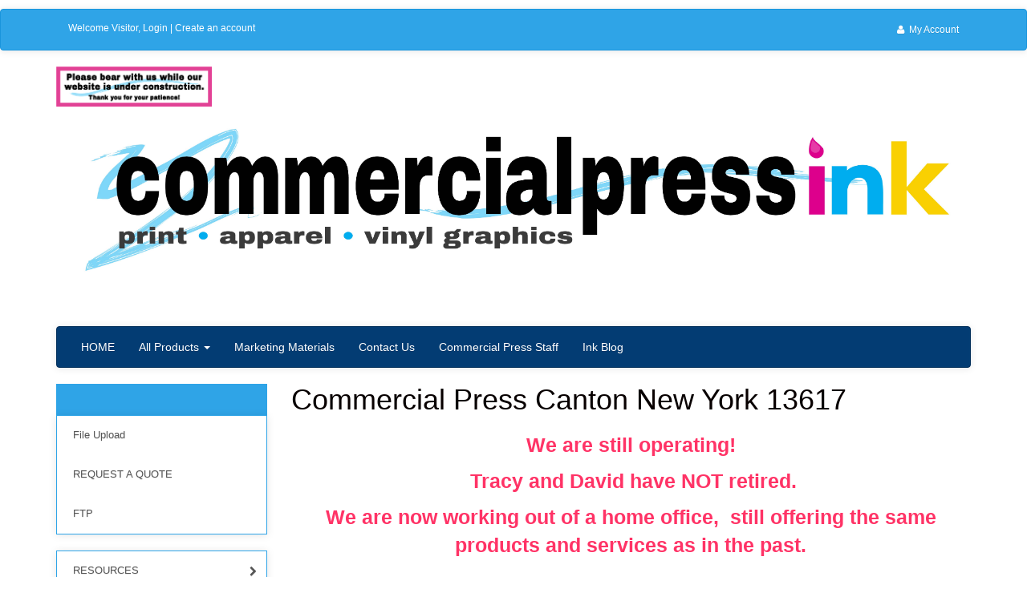

--- FILE ---
content_type: text/html; charset=utf-8
request_url: https://www.commercialpressink.com/
body_size: 15057
content:

<!DOCTYPE html>
<html lang="en">
<head>
    <meta charset="UTF-8" />
    <!-- SubID = 'aa355ddd-e22f-4c15-b370-4aadecb34b4b' SkinID = '802d1fd6-426a-4bd8-82ed-4ce7bbbc18bd' SkinName = 'Cerulean' Culture = 'en-US' -->
<meta name="google-site-verification" content="wQP00d78cd_hnp9OoilURuffyz9c7FTjGrMa6OsOOR4" />    <link rel="shortcut icon" type="image/x-icon" href="/files/subscribers/aa355ddd-e22f-4c15-b370-4aadecb34b4b/sites/d34b54d0-f811-40e5-95c0-e29aaa717047/favicon.ico?stamp=635817240046984873"/>
    <script src="//ajax.googleapis.com/ajax/libs/jquery/3.6.0/jquery.min.js" crossorigin="anonymous"></script>

    <script>
      window.jQuery || document.write("<script src='/Scripts/jquery-3.6.0.min.js'>\x3C/script>")
    </script>

    
    <link rel="stylesheet" href="/Content/w2pclient.min.css?stamp=20260113182426" />
        <link rel="stylesheet" href="/Content/css/checkout/checkout.min.css?stamp=20260113182426" />
    <!-- Skin default and requirements.xml CSS -->
    <link href='/layout/skins/802d1fd6-426a-4bd8-82ed-4ce7bbbc18bd/layout.css?v=2026.1.12.5&stamp=20260113182426'  rel='stylesheet' />



    
    
        <style>
.skinsetting-displayShortDesc{display:none;}.skinsetting-header-logo-height{max-height:50px;}.skinsetting-subscriber-logo-height{max-height:150px;}        </style>
        <!-- //Skin default and requirements.xml CSS -->

    
        <!-- V6 CSS -->
        <link rel="stylesheet" href="/Content/css/v6.css" />
        <!-- //V6 CSS -->

    <!-- page SEO -->
<meta name="title" content="Commercial Press Local Printing &amp; Copying in Canton Potsdam Ogdensburg Massena Gouverneur &amp; The Adirondacks|Color Printing in St. Lawrence County|Offset &amp; Digital Printing|Wide Format Printing|Mailing Service|Graphic Design|" /><meta name="robots" content="Index, Follow" /><meta name="revisit-after" content="2 days" /><meta name="keywords" content="commercial press, Canton New York, business cards, postcards, offset, digital, printing, St. Lawrence County NY, 13617, custom cell phone cases, logo wear, custom clothing, greeting cards, Invitations, invites., signs, posters, banners, popular products,  	 	 	vinyl vehicle magnets, trade show gear" /><meta name="description" content="Commercial Press located in Canton NY is a full-service print brokering service. providing business cards, invitations, postcards, vehicle and window decals and much more throughout St. Lawrence County. We offer over 34 years of expertise in the printing trade." /><meta name="copyright" content="2016-2024" /><meta name="language" content="English" /><meta name="author" content="Commercial Press" />    <meta name="google-site-verification" content="q5JQrCKONU5bPr_GQ07yLGz5Q56IrOZxBzIA1tzE6So">    <!-- //page SEO -->
    <!-- skin headinclude -->
<!--[if IE ]>
<meta http-equiv="X-UA-Compatible" content="IE=edge,chrome=1" />
<![endif]-->
<meta name="viewport" content="width=device-width, initial-scale=1, maximum-scale=1" />
<meta name="mobile-web-app-capable" content="yes" />
<meta name="generator" content="Pressero" />
    <!-- //skin headinclude -->
    <!-- site admin HEAD -->
    <div id="fb-root">&nbsp;</div>
<script>(function(d, s, id) {
  var js, fjs = d.getElementsByTagName(s)[0];
  if (d.getElementById(id)) return;
  js = d.createElement(s); js.id = id;
  js.src = "//connect.facebook.net/en_US/sdk.js#xfbml=1&version=v2.7&appId=119582938091619";
  fjs.parentNode.insertBefore(js, fjs);
}(document, 'script', 'facebook-jssdk'));</script>    <!-- //site admin HEAD -->
    
    <title>Commercial Press Local Printing &amp; Copying in Canton Potsdam Ogdensburg Massena Gouverneur &amp; The Adirondacks|Color Printing in St. Lawrence County|Offset &amp; Digital Printing|Wide Format Printing|Mailing Service|Graphic Design|</title>

    
    <link rel="canonical" href="https://commercialpressink.com">


</head>
<body class='aleyantW2P-v6 y2026 m01 d14 h03 siteType_info pageType_page pageName_default user_restricted  Unknown Chrome Chrome131 isNotMobile isHome  isResponsive skinid-isNotCustomSkin isNotImpersonating 802d1fd6-426a-4bd8-82ed-4ce7bbbc18bd saveForLaterInactive USA  selfSignUpAllowed prod-view-grid display-history-panel'>
       
    <!-- beforeContent -->
    

     
    <!-- /beforeContent -->

<header>
  <div class="account-bar navbar navbar-default">
  <div class="container">
    <div class="show-desktop hidden-sm hidden-xs">
      <div class="quick-access navbar-left">
        <div class="login links navbar-text">
          Welcome <span class="user"></span><span class="visitor">Visitor</span>, <a href="/login" class="navbar-link">Login</a><span class="account-cr"> | <a href='/account' title='Create an account' class='navbar-link'  >Create an account</a></span>
        </div>
      </div>
      <div class="quick-top-link navbar-right">
        <ul class="links list-unstyled nav navbar-nav ">
          <li class="quick-top-history">
            <a href="/orders">
              <i class="fa fa-list-alt fa-fw"></i>
              History
            </a>
          </li>
          <li class="quick-top-myaccount">
            <a href="/settings">
              <i class="fa fa-user fa-fw"></i>
              My Account
            </a>
          </li>
          <li class="quick-top-shoppingcart">
            <a href="/cart">
              <i class="fa fa-bookmark fa-fw"></i>
              Shopping Cart
            </a>
          </li>
          <li class="quick-top-saved">
            <a class="last" href="/savedforlater">
              <i class="fa fa-floppy-o fa-fw"></i>
              Saved
            </a>
          </li>
        </ul>
      </div>
    </div>
    <div class="show-mobile hidden-lg hidden-md navbar-right">
      <div class="quick-history">
        <a class="btn btn-default navbar-btn" href="/orders">
          <i class="fa fa-history fa-fw"></i>
        </a>
      </div>
      <div class="quick-cart">
        <a class="btn btn-default navbar-btn" href="/cart"><i class="fa fa-shopping-cart fa-fw"></i></a>	
      </div>
      <div class="quick-user">
        <div class="btn btn-default navbar-btn">
          <i class="fa fa-user fa-fw"></i>
        </div>
        <div class="inner-toggle">
          <div class="login links">
          <strong>
            Welcome
            <span class="user"></span>
            <span class="visitor">Visitor</span>
          </strong>
          <a class="btn btn-default navbar-btn btn-block" href="/login">
            Login
          </a>
           <span class="account-cr"><a href='/account' title='Create an account' class=' btn btn-default navbar-btn btn-block'  >Create an account</a> </span>
          </div>
        </div>
      </div>
      <div class="quick-access">
        <div class="btn btn-default navbar-btn">
          <i class="fa fa-tasks fa-fw"></i>														 
        </div>	
        <div class="inner-toggle">
          <ul class="links">
            <li class="quick-saved">
              <a href="/savedforlater" class="btn btn-default navbar-btn btn-block">
                <i class="fa fa-list-alt fa-fw"></i>
                Saved
              </a>
            </li>
            <li>
              <a href="/settings" class="btn btn-default navbar-btn btn-block">
                <i class="fa fa-user fa-fw"></i>
                My Account
              </a>
            </li>
          </ul>							 
        </div>						
      </div>											
    </div>
  </div>
</div>
  <div id="header-main">
  <div class="container">
    <div class="row">
    <div class="col-lg-6 col-md-6 col-sm-6 col-xs-12 logo">
      <div class="logo-wrap">
  <a href="/page/default" class="site-logo">
    <div class="site-logo-wrap"> <img src='/files/subscribers/aa355ddd-e22f-4c15-b370-4aadecb34b4b/sites/d34b54d0-f811-40e5-95c0-e29aaa717047/logo_d34b54d0-f811-40e5-95c0-e29aaa717047_large.png?stamp=635820810264470546' alt='site logo' title='' class='logoimage sitelogo img-responsive skinsetting-header-logo-height' id='site-logo'  /> </div>
  </a>
</div>
    </div>
    <div class="col-lg-6 col-md-6 col-sm-6 col-xs-12">
      <div class="row">
      <div class="col-md-12 shopping-cart m-b-20">
        <div class="search pull-right m-l-15">
        <a href="/search" class="btn btn-primary pr-search-button">
          <i class="fa fa-search"></i>
        </a>
        </div>
        <div class="pull-right">
        <div id="cart" class="clearfix">
          <a href="/cart" class="pull-right btn btn-primary cart-icon">
          <i class="fa fa-shopping-cart fa-lg"></i>
          </a>
          <div class="pull-right m-r-15">
          <h4>Shopping Cart</h4>
          <a href="/cart">
            <span id="cart-total">
            
            
            </span>
          </a>
          </div>
          
        </div>
        </div>
      </div>
      </div>
    </div>
    </div>
  </div>
  </div>
</header>

<div class="container"><div id="home-banner" class="home-banner-area"><div class="widget widget-banner"><div class="cycle-slideshow" data-cycle-tmpl-regex="\[\[((\.)?.*?)\]\]" data-cycle-log="false" data-cycle-fx="scrollHorz" data-cycle-timeout="4000" data-cycle-allow-wrap="true" data-cycle-delay="0" data-cycle-loop="0" data-cycle-pause-on-hover="false" data-cycle-paused="false" data-cycle-speed="500" data-cycle-slides="> a " data-cycle-auto-height="0"   ><a href='#' data-cycle-title="Default caption here."> <img src="//orderingplatform.com/files/Subscribers/aa355ddd-e22f-4c15-b370-4aadecb34b4b/SkinImages/CPRESSLOGO(ONELINE).jpg" title="Default Title Here" class="img-responsive"> </a> </div></div></div></div><div class="container"><div id="home-banner" class="home-banner-area"><div class="widget widget-banner"><div class="cycle-slideshow" data-cycle-tmpl-regex="\[\[((\.)?.*?)\]\]" data-cycle-log="false" data-cycle-fx="scrollHorz" data-cycle-timeout="4000" data-cycle-allow-wrap="true" data-cycle-delay="0" data-cycle-loop="0" data-cycle-pause-on-hover="true" data-cycle-paused="false" data-cycle-speed="500" data-cycle-slides="> a " data-cycle-auto-height="0"   data-cycle-pager="#no-template-pager1470342245864" data-cycle-pager-template=""  ></div><div id="no-template-pager1470342245864" class="cycle-pager external"> 	</div></div></div></div>

<div class="header-nav">
  <div class="container">
    <nav class="navbar navbar-inverse">
      <div class="navbar-header">
        <button type="button" class="navbar-toggle btn btn-default" data-toggle="collapse" data-target="#navmenu1">
          <span class="sr-only">Toggle navigation</span>
          <span class="icon-bar"></span>
          <span class="icon-bar"></span>
          <span class="icon-bar"></span>
        </button>
        <span class="visible-xs navbar-brand">Menu</span>
      </div>
      <div class="collapse navbar-collapse" id="navmenu1">
         <ul class="nav navbar-nav" id="nav-one"><li class="depth1 page home"><a href='/page/default'  >HOME</a></li><li class="depth1 submenu allproducts"><a href='#'  class='dropdown-toggle' data-toggle='dropdown'>  All Products  <span class='caret'></span></a><ul class="dropdown-menu"><li class="depth2 page allproducts"><a href='/page/all-products'  >All Products</a></li><li class="depth2 page apparelampscreenprinting"><a href='/page/custom-logo-wear'  >Apparel & Screen Printing</a></li><li class="depth2 page bookprintingselfpublishing"><a href='/page/book-printing-self-publishing'  >Book Printing Self Publishing</a></li><li class="depth2 page brochuresandstationary"><a href='/page/brochures-stationary'  >Brochures and Stationary</a></li><li class="depth2 page businesscards"><a href='/page/businesscards'  >Business Cards</a></li><li class="depth2 page businessneedsampofficesupplies"><a href='/page/business-needs-office-supplies'  >Business Needs & Office Supplies</a></li><li class="depth2 page businessservices"><a href='/page/business-services'  >Business Services</a></li><li class="depth2 page calendars"><a href='/page/calendars'  >Calendars</a></li><li class="depth2 page customlogowearbagshats"><a href='/page/custom-logo-wear'  >Custom Logo Wear Bags & Hats</a></li><li class="depth2 page customsignspostersbanners"><a href='/page/custom-signs-posters-banners'  >Custom Signs Posters Banners</a></li><li class="depth2 page envelopes"><a href='/page/envelopes-forms'  >Envelopes</a></li><li class="depth2 page fundraising"><a href='/page/fundraising-benefits'  >Fund Raising</a></li><li class="depth2 page greetingcardsampinvites"><a href='/page/greeting-cards-invites'  >Greeting Cards & Invites</a></li><li class="depth2 page marketingmaterials"><a href='/page/marketing-materials'  >Marketing Materials</a></li><li class="depth2 page promotionalproducts"><a href='/page/promotional-products'  >Promotional Products</a></li><li class="depth2 page services"><a href='/page/business-services'  >Services</a></li><li class="depth2 page tradeshowgear"><a href='/page/trade-show-gear'  >Trade Show Gear</a></li><li class="depth2 page weddinginvitationsandaccessories"><a href='/page/wedding-accessories'  >Wedding Invitations and Accessories</a></li><li class="depth2 page vehiclegraphics"><a href='/page/vinyl-graphics'  >Vehicle Graphics</a></li></ul></li><li class="depth1 page marketingmaterials"><a href='/page/marketing-materials'  >Marketing Materials</a></li><li class="depth1 page contactus"><a href='/page/contact'  >Contact Us</a></li><li class="depth1 page commercialpressstaff"><a href='/page/commercial-press-staff'  >Commercial Press Staff</a></li><li class="depth1 page inkblog"><a href='/page/ink-blog'  >Ink Blog</a></li></ul> 
      </div>
    </nav>
  </div>
</div>

<div class="container">
  <div class="row">
  <div id="main-sidebar" class="col-lg-3 col-md-3 col-sm-12 col-xs-12 hidden-print hidden-product-page hidden-cart-page hidden-customize-page hidden-checkout-page hidden-budgets-page hidden-orders-page hidden-ftp-page">

    <div class="sidebar-nav sidebar-nav-2 bg-primary"><h2>Categories</h2><div class="navbar navbar-default border-primary"><div class="navbar-header"><button type="button" class="navbar-toggle btn btn-default" data-toggle="collapse" data-target=".sidebar-navbar-collapse-2"><span class="sr-only">Toggle navigation</span><span class="icon-bar"></span><span class="icon-bar"></span><span class="icon-bar"></span></button><span class="visible-xs navbar-brand">Menu</span></div><div class="navbar-collapse collapse sidebar-navbar-collapse-2"> <ul class="nav navbar-nav collapse-breakpoint-xs" id="nav-two"><li class="depth1"><a href='/page/file-upload'  >File Upload</a></li><li class="depth1"><a href='/page/request-for-quote'  >REQUEST A QUOTE</a></li><li class="depth1"><a href='/ftp'  >FTP</a></li></ul> </div></div></div>

    
    <div class="sidebar-nav sidebar-nav-3 bg-primary"><div class="navbar navbar-default border-primary"><div class="navbar-header"><button type="button" class="navbar-toggle btn btn-default" data-toggle="collapse" data-target=".sidebar-navbar-collapse-3"><span class="sr-only">Toggle navigation</span><span class="icon-bar"></span><span class="icon-bar"></span><span class="icon-bar"></span></button><span class="visible-xs navbar-brand">Menu</span></div><div class="navbar-collapse collapse sidebar-navbar-collapse-3"> <ul class="nav navbar-nav collapse-breakpoint-xs" id="nav-three"><li class="depth1"><a href='#'  class='dropdown-toggle' data-toggle='dropdown'>  RESOURCES <span class="caret"></span></a><ul class="dropdown-menu"><li class="depth2"><a href='/page/brochure-folds'  >BROCHURE FOLDS</a></li><li class="depth2"><a href='/page/mailing-guidelines'  >Mailing Guidelines</a></li><li class="depth2"><a href='/page/envelopes-forms'  >Envelope Size Charts</a></li><li class="depth2"><a href='/page/envelopes-forms'  >Mailing Services</a></li></ul></li></ul> </div></div></div>
    <div class="sidebar-contact navbar navbar-default hidden-xs hidden-sm"><h2>Contact Info</h2><div class="sidebar-contact-content border-muted"><div style="text-align:center;"><span style="font-family:arial, sans-serif;"><span style="background-color:#000000;"></span><em style="text-align:center;font-family:'times new roman';font-size:large;"><span style="color:#0070c0;"><span style="border:0px none;vertical-align:baseline;margin:0px;padding:0px;outline-width:0px;font-size:12px;"><span style="font-weight:inherit;font-size:18px;"><strong>We have been satisfying</strong></span><strong><span style="font-weight:inherit;font-size:18px;"> </span></strong></span><span style="border:0px none;font-weight:inherit;vertical-align:baseline;margin:0px;padding:0px;outline-width:0px;font-size:13px;"><strong><span style="font-size:18px;">our customer’s specialized </span></strong><span style="font-size:18px;"><strong><span style="font-size:18px;">printing needs for over 30 years.</span></strong></span></span></span></em><span style="line-height:18px;font-family:arial, sans-serif;font-size:13px;"><span style="color:#ff00ff;"></span><div style="border:0px none;font-family:inherit;font-size:13px;font-weight:inherit;font-style:inherit;vertical-align:baseline;white-space:normal;margin:0px;padding:0px;outline-width:0px;text-align:center;"> </div></span></span><span style="line-height:18px;font-family:arial, sans-serif;font-size:13px;"> <div style="border:0px none;font-family:inherit;font-size:13px;font-weight:inherit;font-style:inherit;vertical-align:baseline;white-space:normal;margin:0px;padding:0px;outline-width:0px;text-align:center;"> </div></span><span style="line-height:18px;font-size:13px;"> <div style="border:0px none;vertical-align:baseline;white-space:normal;margin:0px;padding:0px;outline-width:0px;text-align:center;"><span style="font-size:13px;"><div style="font-size:13px;font-style:inherit;font-weight:inherit;text-align:center;"><span style="line-height:18px;border:0px none;vertical-align:baseline;margin:0px;padding:0px;outline-width:0px;font-size:14px;"><strong><span style="font-size:20px;">Commercial Press <br /></span><span> PO Box 367<br /></span></strong></span><strong style="font-size:14px;font-style:inherit;">Canton, New York 13617<br /></strong><strong style="font-size:14px;font-style:inherit;">Hours: 8am - 4:30pm <br /><span style="font-size:12px;"><em>or by appointment</em></span></strong></div><div style="font-size:13px;font-style:inherit;font-weight:inherit;text-align:center;"><span style="line-height:18px;border:0px none;vertical-align:baseline;margin:0px;padding:0px;outline-width:0px;font-size:14px;"><strong><span style="border:0px none;font-weight:inherit;vertical-align:baseline;margin:0px;padding:0px;outline-width:0px;font-size:14px;"><div style="display:inline !important;"><span xmlns="https://www.w3.org/1999/xhtml"><strong></strong></span></div></span></strong></span></div><div style="text-align:center;"><span style="font-size:14px;font-style:inherit;font-weight:inherit;line-height:18px;border:0px none;vertical-align:baseline;margin:0px;padding:0px;outline-width:0px;"><strong><span style="border:0px none;font-weight:inherit;vertical-align:baseline;margin:0px;padding:0px;outline-width:0px;font-size:14px;"><div style="display:inline !important;"><span xmlns="https://www.w3.org/1999/xhtml"><strong>Phone:</strong></span></div></span></strong></span><span style="font-size:14px;font-style:inherit;font-weight:inherit;border:0px none;vertical-align:baseline;margin:0px;padding:0px;outline-width:0px;"><strong><span style="border:0px none;font-weight:inherit;vertical-align:baseline;margin:0px;padding:0px;outline-width:0px;font-size:14px;"><div style="display:inline !important;"><span xmlns="https://www.w3.org/1999/xhtml"><strong>(315) 274-0028 <br /></strong></span></div></span></strong></span><span style="font-family:inherit;"><span style="font-weight:inherit;"><em></em></span><em><br /></em></span><span style="font-size:14px;font-style:inherit;font-weight:inherit;"><strong>info@commercialpressink.com</strong></span></div><br /><br /><span style="font-style:inherit;font-weight:inherit;font-family:inherit;font-size:13px;">We Accept:</span><br /></span><span style="font-style:inherit;font-weight:inherit;font-family:inherit;font-size:13px;color:#f2f2f2;"> </span><span style="font-style:inherit;font-weight:inherit;font-family:inherit;font-size:13px;" xmlns="https://www.w3.org/1999/xhtml"><img alt="" src="http://www.printerorder.com/sites/22/files/webFiles/visa-card.gif" style="border:0px none;font-family:inherit;font-size:13px;font-weight:inherit;font-style:inherit;vertical-align:baseline;white-space:normal;margin:0px;padding:0px;outline-width:0px;"/><span style="font-size:16px;"><img alt="" src="http://www.printerorder.com/sites/22/files/webFiles/MasterCard-Logo.gif" style="border:0px none;font-family:inherit;font-size:16px;font-weight:inherit;font-style:inherit;vertical-align:baseline;white-space:normal;margin:0px;padding:0px;outline-width:0px;"/></span></span></div></span> </div></div></div>
    <div class="fb-page" data-href="https://www.facebook.com/commercialpressink/" data-tabs="timeline" data-small-header="false" data-adapt-container-width="true" data-hide-cover="false" data-show-facepile="true"><blockquote cite="https://www.facebook.com/commercialpressink/" class="fb-xfbml-parse-ignore"><a href="https://www.facebook.com/commercialpressink/">Commercial Press Inc</a></blockquote></div>
    
    <div class="sidebar-history recentHistory navbar navbar-default hidden-xs hidden-sm skinsetting-history-panel"><h2>History</h2><div class="sidebar-history-list border-muted"><ul><li><a href='/page/default'>Commercial Press Canton New York 13617 </a></li></ul></div></div>
      
      
      <div>We are still operating! Tracy and David have NOT retired. We are now working out of a home office. Still offering all the same products and services we have in the past. Just give us a call or send us an email!Thank You!</div>
    </div>
    <div id="main-content" class="col-lg-9 col-md-9 col-sm-12 col-xs-12 full-width-print full-width-product-page full-width-cart-page full-width-customize-page full-width-checkout-page full-width-budgets-page full-width-orders-page full-width-ftp-page">
      


<div class="contentPage page-content">
    <form action="/page/default" method="post" enctype="multipart/form-data" id="aspnetForm">
        <input name="__RequestVerificationToken" type="hidden" value="vIClfvn76AVqUBE_HBY8SPsyvwZKl5ENW-zwa52qdH_FpL_Ox6iVShozseSXX9td0-tAYOsISZC-XQpYdiFF_cKlVEw1" />
        <div class="contentPageContent contentPage_default">
<h1 class="pageTitle">Commercial Press Canton New York 13617 </h1>
<div id="contentEntry"><p style="text-align:center;"><span style="font-size:25px;font-family:Impact, Charcoal, sans-serif;color:#ff3366;"><strong>We are still operating! </strong></span></p><p style="text-align:center;"><span style="font-size:25px;font-family:Impact, Charcoal, sans-serif;color:#ff3366;"><strong> Tracy and David have NOT retired.</strong></span></p><p style="text-align:center;"><span style="font-size:25px;font-family:Impact, Charcoal, sans-serif;color:#ff3366;"><strong>We are now working out of a home office,  still offering the same products and services as in the past.</strong></span></p><h1 style="text-align:center;"><span style="font-size:25px;font-family:Arial;color:#1f497d;"><strong>Business Cards, Logo Wear, Invitations & More!</strong></span></h1><p style="text-align:center;"><span style="color:#000000;"><span style="font-size:16px;">Welcome to Commercial Press Ink! Y</span><span style="font-size:medium;line-height:1.42857;">ou dream it, we can print it, we are glad you're here!</span></span></p><p style="text-align:center;"><span style="font-size:16px;color:#000000;">Our customers trust our printing services and have come to expect the professional results and outstanding quality of our custom printing and digital services. </span><span style="font-size:16px;color:#000000;">We invite you to look around, there's a lot see!</span></p><p style="text-align:center;"><span style="font-size:16px;color:#000000;"></span><span style="font-size:16px;color:#000000;"></span></p><div data-pb-snippet="text-image-6-6"><div class="row" data-pb-node="row"><div class="col-md-6"><div data-pb-node="text"><h1><span style="color:#000000;">Keep Your Name In Front of Your Customers All Year Round With Calendars! </span></h1><p><br /></p><p>We have teamed up with our partners in order to make it easier for you to bring your business to the eyes of customers in the most cost effective way!</p><p>Looking for something simple? Our partners have countless templates for you to choose from. Take a look at some of them below!</p><p><br /></p><p>• Drum Line - <a href="http://www.drum-line.com/calendars_1060_s.aspx?T=FZ" rel="noopener noreferrer" target="_blank">http://www.drum-line.com/calendars_1060_s.aspx?T=FZ</a></p><p>• Gill Line - <a href="https://www.gill-line.com/products/617/CALENDARS" rel="noopener noreferrer" target="_blank">https://www.gill-line.com/products/617/CALENDARS</a></p><p>• Beacon - <a href="https://www.beaconpromotions.com/cl/Browse-All-Products/Calendars/250" rel="noopener noreferrer" target="_blank">https://www.beaconpromotions.com/cl/Browse-AllProducts/Calendars/250</a></p><p>• Trade Net - <a href="https://www.tradenetonline.com/p/catalog/329d6e71-0a81-45ef-82b6-325d10f9da23/calendar-products" rel="noopener noreferrer" target="_blank">https://www.tradenetonline.com/p/catalog/329d6e71-0a81-45ef-82b6-325d10f9da23/calendar-products</a></p></div></div><div class="col-md-6"><p>  <img src="/files/subscribers/aa355ddd-e22f-4c15-b370-4aadecb34b4b/webfiles/Screen Shot 2015-01-08 at 3.15.41 PM.png" class="img-responsive center-block" alt="" style="padding:0px;background-color:rgba(0, 0, 0, 0);margin-top:0px;margin-bottom:0px;border-width:0px;border-style:none;border-color:#080000;"/></p></div></div></div><p style="text-align:center;"><strong style="line-height:1.42857;color:#1f497d;font-size:36px;font-family:Georgia;"> </strong></p><p style="text-align:center;"><strong style="line-height:1.42857;color:#1f497d;font-size:36px;font-family:Georgia;">Our Popular Products</strong></p><p style="text-align:center;"><strong style="line-height:1.42857;color:#1f497d;font-size:36px;font-family:Georgia;"></strong>   <a href="http://commercialpressink.com/page/businesscards" target="_blank"><img alt="custom business cards newest colors, textures, shapes." longdesc="We offer custom business cards in the newest colors, textures and shapes." src="/files/Subscribers/aa355ddd-e22f-4c15-b370-4aadecb34b4b/webfiles/draftbusinesscardsresizenew.png" title="Business Cards"/></a>   <a href="http://commercialpressink.com/page/promotional-products" target="_blank"><img alt="customize, promotional product, corporate gift " longdesc="You can customize virtually and promotional product or corporate gift item." src="/files/Subscribers/aa355ddd-e22f-4c15-b370-4aadecb34b4b/webfiles/draftpromotonalproductresized.png" title="Promotional Products"/></a>   <img alt="logo wear screen printing, for hats, jackets, caps, polos, uniforms, active wear, business, team." longdesc="Design your logo for hats, jackets, caps, polos, uniforms or active wear for your business or team." src="/files/Subscribers/aa355ddd-e22f-4c15-b370-4aadecb34b4b/webfiles/draftresize.png" title="Screen Printing" style="caret-color:#000000;color:#000000;"/></p><p style="text-align:left;"> </p><p style="text-align:center;"> <img alt="Vehicle Graphics, vehicle mobile billboard, marketing opportunity" longdesc="Transform your vehicle into a mobile billboard, turn every traffic stop into a marketing opportunity," src="/files/Subscribers/aa355ddd-e22f-4c15-b370-4aadecb34b4b/webfiles/draftvehicalgraphicsresized.png" title="Vehical Graphics" style="caret-color:#000000;color:#000000;"/><a href="http://commercialpressink.com/page/brochures-stationary" target="_blank"><img alt="ull-color brochures, invitations, stationery printing, finish options, papers." longdesc="We offer full-color brochures, invitations and stationery printing, choose from a variety of finish options and papers." src="/files/Subscribers/aa355ddd-e22f-4c15-b370-4aadecb34b4b/webfiles/draftbrochuresinvitationsresize.png" title="Brochures Invitations Stationery"/></a>  <img alt="print, self published authors, catalogs, photo albums, business presentations. full-color." longdesc="We print self published authors, catalogs, photo albums and business presentations in full-color." src="/files/Subscribers/aa355ddd-e22f-4c15-b370-4aadecb34b4b/webfiles/draftbookpublishingresized.png" title="Books & Self Publishing" style="caret-color:#000000;color:#000000;"/>   <img alt="trade show booth, banners, customized tents, backgrounds" longdesc="Bring your trade show booth to life with banners, customized tents, and backgrounds." src="/files/Subscribers/aa355ddd-e22f-4c15-b370-4aadecb34b4b/webfiles/drafttradeshowgearresized.png" title="Trade Show Gear" style="caret-color:#000000;color:#000000;"/>       <a href="http://commercialpressink.com/page/custom-signs-posters-banners" target="_blank"><img alt="custom sign, banner, poster, variety materials." longdesc="Increase your visibility with a custom sign, banner or poster available in a variety of materials." src="/files/Subscribers/aa355ddd-e22f-4c15-b370-4aadecb34b4b/webfiles/draftsignspostersbannersresized.png" title="Signs Posters Banners"/></a> </p><p style="text-align:left;"><span style="font-size:medium;font-weight:bold;text-decoration:underline;color:#000000;background-color:#1f497d;"></span><span style="font-size:medium;font-weight:bold;text-decoration:underline;color:#000000;background-color:#1f497d;"></span><strong style="font-family:'Helvetica Neue', Helvetica, Arial, sans-serif;line-height:22.8571px;"><span style="font-size:36px;font-family:Georgia;color:#1f497d;"></span></strong></p><p style="text-align:center;"><span style="font-size:medium;font-weight:bold;text-decoration:underline;color:#000000;background-color:#1f497d;"> </span></p><p style="text-align:left;"><span style="font-size:medium;font-weight:bold;text-decoration:underline;color:#000000;background-color:#1f497d;"></span><strong style="font-family:'Helvetica Neue', Helvetica, Arial, sans-serif;line-height:22.8571px;"><span style="font-size:36px;font-family:Georgia;color:#1f497d;">At Commercial Press Ink</span></strong></p><p style="text-align:left;"> </p><p style="line-height:22.8571px;text-align:left;"><span style="font-family:'MS Sans Serif';font-size:16px;">You can order business cards online, check out our personalized clothing, hats, and bags.</span></p><p style="line-height:22.8571px;text-align:left;"><span style="line-height:1.42857;font-family:'MS Sans Serif';font-size:16px;">You can also find all of the outlined products and more.</span></p><ul style="line-height:22.8571px;"><li style="text-align:left;"><span style="line-height:1.42857;font-family:'MS Sans Serif';font-size:16px;">Business Cards</span></li><li style="text-align:left;"><span style="line-height:1.42857;font-family:'MS Sans Serif';font-size:16px;">Clothing & Bags</span></li><li style="text-align:left;"><span style="line-height:1.42857;font-family:'MS Sans Serif';font-size:16px;">Marketing & Promotional Materials</span></li><li style="text-align:left;"><span style="line-height:1.42857;font-family:'MS Sans Serif';font-size:16px;">Stationary, Invitations & Announcements</span></li><li style="text-align:left;"><span style="line-height:1.42857;font-family:'MS Sans Serif';font-size:16px;">Sign & Posters Cardboard & Vinyl</span></li><li style="text-align:left;"><span style="line-height:1.42857;font-family:'MS Sans Serif';font-size:16px;">Cellphone Cases and Accessories</span></li></ul><p style="line-height:22.8571px;text-align:left;"><span style="line-height:1.42857;font-family:'MS Sans Serif';font-size:16px;">      Commercial Press offers a variety of supportive services such as:</span></p><ul><li style="text-align:left;"><span style="font-family:'MS Sans Serif';"><span style="font-size:16px;">Design</span></span></li><li style="text-align:left;"><span style="font-family:'MS Sans Serif';"><span style="font-size:16px;">Shipping</span></span></li><li style="text-align:left;"><span style="font-family:'MS Sans Serif';"><span style="font-size:16px;">Printing</span></span></li><li style="text-align:left;"><span style="font-family:'MS Sans Serif';"><span style="font-size:16px;">Direct Mail</span></span></li></ul><p style="text-align:left;"><strong style="line-height:1.42857;"><span style="font-size:36px;font-family:Georgia;color:#1f497d;">Customer Reviews</span></strong></p><p> </p><div style="line-height:22.8571px;"><span style="font-size:16px;color:#000000;"><em><span style="font-size:16px;">Gary Pierce</span></em><span style="font-size:16px;">, Owner of <a href="https://www.facebook.com/pages/chipman-woodworks/120102264704015">Chipman Woodworks</a><br /><br /></span></span></div><p style="line-height:22.8571px;"><span style="font-size:16px;"><span style="font-size:16px;color:#000000;"><span style="font-style:italic;font-size:16px;">"Do you mean something stating that you folks at Commercial Press have treated me like family since day one, and have bent over backward to create and complete my orders every time?  And that you've earned my loyalty for all my future advertising needs!"</span></span></span></p><p style="line-height:22.8571px;"><span style="background-color:#1f497d;"><span style="font-size:16px;"><span style="font-size:16px;color:#000000;"><span style="font-style:italic;font-size:16px;"></span></span></span><span style="text-decoration:underline;font-size:medium;font-weight:700;line-height:22.8571px;font-family:'Helvetica Neue', Helvetica, Arial, sans-serif;color:#000000;">                                                                                                                              </span></span><span style="font-size:16px;"><span style="font-size:16px;color:#000000;"><span style="font-size:16px;"><br /></span></span></span></p><div style="line-height:22.8571px;"><span style="font-size:16px;color:#000000;"><span style="font-size:16px;"></span></span></div><div style="line-height:22.8571px;"><span style="font-size:16px;"><em style="color:#000000;font-size:16px;line-height:normal;border:0px none;font-weight:inherit;vertical-align:baseline;margin:0px;padding:0px;outline-width:0px;"><span style="font-size:16px;">Lisa Cania,</span> </em><span style="font-size:medium;line-height:normal;color:#000000;">Associate Vice President, University Relations at </span><a href="https://www.stlawu.edu/" style="font-size:medium;line-height:normal;background-color:#ffffff;">St. Lawrence University</a><br /></span></div><p style="line-height:22.8571px;"><span style="font-size:16px;"><span style="font-size:16px;"><br /></span><span style="font-size:16px;"><em><span style="font-size:16px;"><span style="font-size:16px;">“As co-owner of Commercial Press, David provides his regional community with excellent printing services, fair prices, a community commitment, and a positive, can-do spirit. He's a huge asset to</span> the North Country.”</span></em></span></span></p><p style="line-height:22.8571px;"><span style="background-color:#1f497d;"><span style="font-size:16px;"><span style="font-size:16px;color:#000000;"><span style="font-size:16px;"><em><span style="font-size:16px;"></span></em></span></span></span><span style="text-decoration:underline;font-size:medium;font-weight:700;line-height:22.8571px;font-family:'Helvetica Neue', Helvetica, Arial, sans-serif;color:#000000;">                                                                                                                             </span></span><span style="font-size:16px;"><span style="font-size:16px;color:#000000;"><span style="font-size:16px;"><em><span style="font-size:16px;"><br /></span></em></span></span></span></p><div style="line-height:22.8571px;"><p style="margin-bottom:0px;font-size:10.5px;line-height:normal;min-height:11px;"><em style="color:#000000;font-size:medium;font-family:'Helvetica Neue', Helvetica, Arial, sans-serif;"><span style="border:0px none;font-weight:inherit;vertical-align:baseline;margin:0px;padding:0px;outline-width:0px;letter-spacing:-0.1px;font-size:16px;"><em style="border:0px none;font-size:16px;font-weight:inherit;vertical-align:baseline;margin:0px;padding:0px;outline-width:0px;"><span style="font-size:16px;">Pat McKeown,</span> </em></span></em><span size="3" style="font-size:medium;border:0px none;letter-spacing:-0.1px;font-weight:inherit;vertical-align:baseline;margin:0px;padding:0px;outline-width:0px;font-family:'Helvetica Neue', Helvetica, Arial, sans-serif;color:#000000;"><span style="font-size:16px;">Retired Executive Director </span><span style="font-size:16px;">of <a href="http://northcountryguide.com/"> St. Lawrence County Chamber of Commerce</a></span></span></p></div><p style="line-height:22.8571px;"><span style="font-size:16px;"><span style="font-size:16px;color:#000000;"><span style="font-size:16px;"><em><span style="border:0px none;line-height:normal;letter-spacing:-0.1px;font-weight:inherit;vertical-align:baseline;margin:0px;padding:0px;outline-width:0px;font-size:16px;"></span></em></span><span style="font-size:16px;"><span style="font-weight:700;"><span style="text-decoration:underline;font-size:16px;"><br /></span></span></span><span style="font-size:16px;"><em><span id="role_document" style="font-size:16px;">"Doing business with Commercial Press is like opening gifts on Christmas morning: Always wonderful, always exciting, always creative and surprising. Whatever they do bring's a smile to my face -- every time."</span></em></span><span style="font-size:16px;"><em><span style="font-size:16px;"></span></em></span></span></span></p><p style="margin-bottom:0px;font-size:10.5px;line-height:normal;text-align:justify;"><span style="font-size:medium;font-weight:bold;text-decoration:underline;color:#000000;background-color:#1f497d;"> </span></p><p style="margin-bottom:0px;font-size:10.5px;line-height:normal;font-family:goudy;min-height:11px;"><span style="font-size:medium;font-weight:bold;text-decoration:underline;font-family:'Helvetica Neue', Helvetica, Arial, sans-serif;color:#000000;background-color:#1f497d;"> </span></p><div><em style="font-weight:inherit;letter-spacing:-0.1px;line-height:normal;color:#000000;font-family:'Helvetica Neue', Helvetica, Arial, sans-serif;border:0px none;vertical-align:baseline;margin:0px;padding:0px;outline-width:0px;"><span style="font-size:16px;"> </span></em></div><div><em style="font-weight:inherit;letter-spacing:-0.1px;line-height:normal;color:#000000;font-family:'Helvetica Neue', Helvetica, Arial, sans-serif;border:0px none;vertical-align:baseline;margin:0px;padding:0px;outline-width:0px;"><span style="font-size:16px;">Richard Northrop, </span></em><span size="3" style="font-weight:inherit;letter-spacing:-0.1px;line-height:normal;font-size:medium;border:0px none;vertical-align:baseline;margin:0px;padding:0px;outline-width:0px;font-family:'Helvetica Neue', Helvetica, Arial, sans-serif;color:#000000;">Marketing Manager of Defelsko</span></div><p><span size="3" style="font-weight:inherit;letter-spacing:-0.1px;line-height:normal;font-size:medium;border:0px none;vertical-align:baseline;margin:0px;padding:0px;outline-width:0px;font-family:'Helvetica Neue', Helvetica, Arial, sans-serif;color:#000000;"> </span></p><p style="margin-bottom:0px;font-size:10.5px;line-height:normal;min-height:11px;"><span style="border:0px none;font-weight:inherit;vertical-align:baseline;margin:0px;padding:0px;outline-width:0px;letter-spacing:-0.1px;font-size:14px;"><em style="border:0px none;border-image-source:initial;border-image-slice:initial;border-image-width:initial;border-image-outset:initial;border-image-repeat:initial;font-size:16px;font-weight:inherit;vertical-align:baseline;margin:0px;padding:0px;outline-width:0px;"><span style="font-size:14px;color:#000000;"><span style="font-size:16px;">"We have been using Commercial Press since the 1990's and couldn't be happier with their commitment to providing excellent customer service.  Dave, Christine and the gang are always willing to go the extra mile offering design advice, custom solutions, even hand delivering our goods on icy winter roads. We are glad to support the local economy and happier still that Commercial Press makes it so easy for us."</span></span></em></span></p><p style="margin-bottom:0px;font-size:10.5px;line-height:normal;min-height:11px;"> </p><p style="margin-bottom:0px;font-size:10.5px;line-height:normal;font-family:goudy;min-height:11px;"><span style="border:0px none;font-weight:inherit;vertical-align:baseline;margin:0px;padding:0px;outline-width:0px;letter-spacing:-0.1px;font-size:14px;"><em style="border:0px none;border-image-source:initial;border-image-slice:initial;border-image-width:initial;border-image-outset:initial;border-image-repeat:initial;font-size:16px;font-weight:inherit;vertical-align:baseline;margin:0px;padding:0px;outline-width:0px;"><span style="font-size:14px;color:#000000;"><span style="font-size:16px;"><span style="border:0px none;font-weight:inherit;vertical-align:baseline;margin:0px;padding:0px;outline-width:0px;letter-spacing:-0.1px;font-size:14px;font-family:'times new roman';"><em style="border:0px none;font-family:inherit;font-size:16px;font-weight:inherit;vertical-align:baseline;margin:0px;padding:0px;outline-width:0px;"><span style="font-size:14px;color:#000000;"><span style="font-size:11px;font-family:'times new roman';"><span style="font-weight:700;"><span style="text-decoration:underline;"></span></span></span></span></em></span></span></span></em></span><span style="font-size:medium;font-weight:bold;text-decoration:underline;font-family:'Helvetica Neue', Helvetica, Arial, sans-serif;color:#000000;background-color:#1f497d;">                                                                                                                             </span></p><p><span style="font-size:16px;"><em style="font-weight:inherit;letter-spacing:-0.1px;line-height:normal;border:0px none;border-image-source:initial;border-image-slice:initial;border-image-width:initial;border-image-outset:initial;border-image-repeat:initial;font-size:16px;vertical-align:baseline;margin:0px;padding:0px;outline-width:0px;"><span style="font-size:16px;color:#000000;"></span></em></span><em style="font-size:16px;font-weight:inherit;letter-spacing:-0.1px;line-height:normal;font-family:'Helvetica Neue', Helvetica, Arial, sans-serif;border:0px none;border-image-source:initial;border-image-slice:initial;border-image-width:initial;border-image-outset:initial;border-image-repeat:initial;vertical-align:baseline;margin:0px;padding:0px;outline-width:0px;"><span style="color:#000000;"></span></em></p><p><em style="font-size:16px;font-weight:inherit;letter-spacing:-0.1px;line-height:normal;font-family:'Helvetica Neue', Helvetica, Arial, sans-serif;border:0px none;border-image-source:initial;border-image-slice:initial;border-image-width:initial;border-image-outset:initial;border-image-repeat:initial;vertical-align:baseline;margin:0px;padding:0px;outline-width:0px;"><span style="color:#000000;">Ken Cole, </span></em><span style="font-weight:inherit;letter-spacing:-0.1px;line-height:normal;border:0px none;vertical-align:baseline;margin:0px;padding:0px;outline-width:0px;font-family:'Helvetica Neue', Helvetica, Arial, sans-serif;font-size:16px;">Co-Chairman of <a href="https://www.ogdensburgseawayfestival.org/" target="_blank">Ogdensburg International Seaway Festival</a></span></p><p style="margin-bottom:0px;line-height:normal;min-height:11px;"><span style="font-size:16px;"><br /></span></p><p style="margin-bottom:0px;line-height:normal;min-height:11px;"><em><span style="font-size:16px;">"Commercial Press is by far the most knowledgeable, efficient, pleasant, cooper</span>ative and trustworthy business that I am engaged with."</em></p><p> </p></div>

           </div>
    </form>
</div>


    </div>
  </div>
  
</div>
<div class="footer">
  <div class="container">
    <div class="row">
      <div class="col-md-12">
        <div id='footerModule'><div style="text-align:center;"><span style="line-height:18px;border:0px none;vertical-align:baseline;white-space:normal;margin:0px;padding:0px;outline-width:0px;font-style:italic;font-size:14px;font-family:'times new roman';"></span><div style="border:none;border-top:solid black 1.5pt;padding:1.0pt 0in 0in 0in;"><p align="center" style="text-align:center;border:none;padding:0in;"><span style="font-style:italic;font-weight:inherit;"> </span></p><p align="center" style="text-align:center;border:none;padding:0in;"><span style="font-style:italic;font-weight:inherit;">The most popular way to lose a customer is to lose touch with them. </span><br /></p></div><p style="font-style:italic;font-weight:inherit;text-align:center;">Data indicates that 60% of customer loss is due to lack of communications.<br />Commercial Press can help you stay in touch with your customers with proven and effective marketing materials!<br /></p><p><span style="line-height:18px;border:0px none;vertical-align:baseline;white-space:normal;margin:0px;padding:0px;outline-width:0px;font-size:14px;font-family:'times new roman';"><br /></span></p><p><span style="line-height:18px;border:0px none;vertical-align:baseline;white-space:normal;margin:0px;padding:0px;outline-width:0px;font-size:14px;font-family:'times new roman';"><strong style="font-family:'Helvetica Neue', Helvetica, Arial, sans-serif;"><a href="http://northcountryguide.com/">SLC Chamber</a>, <a href="http://www.screenprinting-aspa.com/">Screen Printing Association</a></strong><strong><span style="font-size:14px;"><span style="text-align:center;font-family:'times new roman';font-size:16px;"><strong><br /></strong></span></span></strong></span></p><p> </p><strong><br /></strong><br /><br /><br /><div style="font-family:arial, sans-serif;font-size:small;font-weight:inherit;line-height:18px;text-align:center;font-style:italic;"><span style="border:0px none;vertical-align:baseline;margin:0px;padding:0px;outline-width:0px;font-size:14px;font-family:'times new roman';"><strong></strong></span></div><div style="font-size:small;font-weight:inherit;line-height:18px;text-align:center;"><span style="border:0px none;vertical-align:baseline;margin:0px;padding:0px;outline-width:0px;font-size:14px;"><strong><span style="font-size:20px;">Commercial Press <br /></span><span>P.O. Box 367 • </span></strong></span><strong style="font-size:14px;font-style:inherit;">Canton, New York 13617</strong></div><div style="font-size:small;font-weight:inherit;line-height:18px;text-align:center;"><span style="border:0px none;vertical-align:baseline;margin:0px;padding:0px;outline-width:0px;font-size:14px;"><strong><span class="__telerik_marker"> </span>Hours: 8:00 am - 4:30 pm, or by appointment<br /><span style="border:0px none;font-weight:inherit;vertical-align:baseline;margin:0px;padding:0px;outline-width:0px;font-size:14px;"><div style="display:inline !important;"><span xmlns="http://www.w3.org/1999/xhtml"><strong></strong></span></div></span></strong></span></div><div style="font-size:small;font-weight:inherit;line-height:18px;text-align:center;"><span style="border:0px none;vertical-align:baseline;margin:0px;padding:0px;outline-width:0px;font-size:14px;"><strong><span style="border:0px none;font-weight:inherit;vertical-align:baseline;margin:0px;padding:0px;outline-width:0px;font-size:14px;"><div style="display:inline !important;"><span xmlns="http://www.w3.org/1999/xhtml"><strong>Phone:</strong></span></div></span></strong></span><span style="font-weight:inherit;border:0px none;vertical-align:baseline;margin:0px;padding:0px;outline-width:0px;font-size:14px;"><strong><span style="border:0px none;font-weight:inherit;vertical-align:baseline;margin:0px;padding:0px;outline-width:0px;font-size:14px;"><div style="display:inline !important;"><span xmlns="http://www.w3.org/1999/xhtml"><strong>(315) 274-0028 </strong></span></div></span></strong></span><span style="font-style:italic;font-weight:inherit;font-family:inherit;"></span></div><strong style="font-size:small;line-height:18px;text-align:center;"><span style="font-size:14px;">Email: commercialpressink@gmail.com<br /></span> <br /><br /><br /><br /><br /></strong><strong style="font-family:arial, sans-serif;font-size:small;line-height:18px;text-align:center;"></strong></div></div>
      </div>
    </div>
  </div>
  
</div>
<script>
  (function(i,s,o,g,r,a,m){i['GoogleAnalyticsObject']=r;i[r]=i[r]||function(){
  (i[r].q=i[r].q||[]).push(arguments)},i[r].l=1*new Date();a=s.createElement(o),
  m=s.getElementsByTagName(o)[0];a.async=1;a.src=g;m.parentNode.insertBefore(a,m)
  })(window,document,'script','https://www.google-analytics.com/analytics.js','ga');

  ga('create', 'UA-21199034-1', 'auto');
  ga('send', 'pageview');

</script>




    <!-- afterContent -->
    
    <!-- /afterContent -->
    <!-- RenderJs() -->
    <script src='//maxcdn.bootstrapcdn.com/bootstrap/3.4.1/js/bootstrap.min.js'></script>
<script src='/files/skins/802d1fd6-426a-4bd8-82ed-4ce7bbbc18bd/js/default.js'></script>
<script src='/files/skins/802d1fd6-426a-4bd8-82ed-4ce7bbbc18bd/js/jquery.colorbox-min.js'></script>
<script src='/files/skins/802d1fd6-426a-4bd8-82ed-4ce7bbbc18bd/js/jquery.magnific-popup.min.js'></script>
<script src='/files/skins/802d1fd6-426a-4bd8-82ed-4ce7bbbc18bd/js/jquery.smartmenus.min.js'></script>
<script src='/files/skins/802d1fd6-426a-4bd8-82ed-4ce7bbbc18bd/js/jquery.smartmenus.z-bootstrap.js'></script>
<script src='/files/skins/802d1fd6-426a-4bd8-82ed-4ce7bbbc18bd/js/owl.carousel.min.js'></script>
<script src='/files/skins/802d1fd6-426a-4bd8-82ed-4ce7bbbc18bd/js/photoswipe-ui-default.min.js'></script>
<script src='/files/skins/802d1fd6-426a-4bd8-82ed-4ce7bbbc18bd/js/photoswipe.min.js'></script>
<script src='/files/skins/802d1fd6-426a-4bd8-82ed-4ce7bbbc18bd/js/zSkin1.js'></script>

    <!-- /RenderJs() -->
    

    <script src="/Scripts/client-bundle.min.js?v=2026.1.12.5"></script>
    <script src="/Scripts/kendo/cultures/kendo.culture.en-us.min.js"></script>
    <script src="/Scripts/kendo/messages/kendo.messages.en-us.min.js"></script>

    <script>

          // jQuery ready
          $(function () {

            $('select.barrating').barrating({ showSelectedRating: false });

          }); //end ready

          function _currencyFormat(number) {
            var zero = '$0.00';
            var decimalSeparator = '.';
            var groupSeparator = ',';
            var formattedNumber = number.toFixed(2).toString().replace('.', '|').replace(/\B(?=(\d{3})+(?!\d))/g, groupSeparator).replace('|', decimalSeparator);
            return zero.replace('0'+decimalSeparator+'00', formattedNumber);
          }

    </script>



    <!-- deferred scripts -->
    
    <!-- /deferred scripts -->
    
    <script>
        $(function () {
            $("#aspnetForm").validate({
                errorPlacement: function (error, element) {
                    if (element.attr("type") == "checkbox" || element.attr("type") == "radio") {
                        error.insertAfter($(element).parents('ol').first());
                    } else {
                        error.insertAfter($(element));
                    }
                },
                errorClass: "label label-danger",
                highlight: function (element, errorClass, validClass) {
                    return false;
                },
                unhighlight: function (element, errorClass, validClass) {
                    return false;
                }
            });

			$('#aspnetForm').data('validator').settings.submitHandler = function (form) {
                $('input[type=submit]', $(form)).attr('disabled', 'disabled');
                form.submit()
            }
        });
    </script>


    <script>
        //set kendo culture based on browser culture
        kendo.culture("en-us");

        //overriding jQuery validation methods to support different culture
        jQuery.extend(jQuery.validator.methods, {
            date: function (value, element) {
                return this.optional(element) || kendo.parseDate(value) != null;
            },
            number: function (value, element) {
                var isValidNumber = this.optional(element) || (kendo.parseFloat(value) != null && /^-?\d*[\d,.·']+\d*$/.test(value));
                return isValidNumber;
            },
            min: function (value, element, param) {
                var val = kendo.parseFloat(value);
                return this.optional(element) || val >= param;
            },
            max: function (value, element, param) {
                var val = kendo.parseFloat(value);
                return this.optional(element) || val <= param;
            },
            range: function (value, element, param) {
                var val = kendo.parseFloat(value);
                return this.optional(element) || (
                    val >= param[0] && val <= param[1]);
            }
        });
        $.validator.setDefaults({ ignore: ':hidden:not(.validate-hidden)' });
    </script>
    <style lang="scss">
        .betatag {
            font-size:10px;
            background: #389ef9;
            padding: 2px 10px;
            border-radius: 10px;
            font-weight: 400;
            color: #fff;
            text-transform: uppercase;
            margin-left: 6px;
        }
    </style>
</body>
</html>

--- FILE ---
content_type: text/css
request_url: https://www.commercialpressink.com/Content/css/checkout/checkout.min.css?stamp=20260113182426
body_size: 5328
content:
.al-section-title{display:flex;justify-content:space-between;align-items:center;}.al-section-title__action{margin-left:1em;}.al-section{margin-bottom:40px;}.content-panel{padding:15px;border:1px solid #ddd;border-radius:4px;}.content-panel .shipping-weight{padding-top:1em;border-top:1px solid #ddd;margin-top:.5em;}.label-lg{font-size:20px;font-weight:normal;line-height:36px;}.label-xlg{font-size:24px;font-weight:normal;line-height:36px;}.square-img{position:relative;padding-bottom:100%;display:block;background-color:transparent;}.square-img>img{position:absolute;max-width:100%;max-height:100%;top:50%;left:50%;-o-transform:translate(-50%,-50%);-moz-transform:translate(-50%,-50%);-webkit-transform:translate(-50%,-50%);transform:translate(-50%,-50%);}.divider-border{border-color:#ccc;}.collapse-panel{border:1px solid #ddd;margin-bottom:20px;}.collapse-panel .collapse-panel__title{padding:14px 20px;cursor:pointer;position:relative;}.collapse-panel .collapse-panel__title:after{content:'';font:normal normal normal 14px/1 FontAwesome;position:absolute;right:15px;top:50%;margin-top:-7px;}.collapse-panel.expanded .collapse-panel__title:after{content:'';}.collapse-panel .collapse-panel__body{padding:10px 20px 20px 20px;font-size:14px;}.line-separator{margin:20px 0;display:flex;align-items:center;text-align:center;}.line-separator::before,.line-separator::after{content:'';flex:1;border-bottom:1px solid #ddd;}.line-separator:not(:empty)::before{margin-right:1em;}.line-separator:not(:empty)::after{margin-left:1em;}.address-selection>.input-group>.form-control{border-bottom-left-radius:0;border-bottom-right-radius:0;}.address-selection>.input-group>.input-group-btn>.btn{border-bottom-right-radius:0;}.address-selection>.content-panel{border-top:none;border-top-left-radius:0;border-top-right-radius:0;}.address-username{font-size:16px;font-weight:600;margin-bottom:.5em;}.address-group{margin-bottom:.5em;}.product-item{display:flex;flex-direction:row;margin-bottom:30px;}.product-item__image{flex:none;width:100px;}.product-item__image>a{position:relative;padding-bottom:100%;display:block;}.product-item__image>a>img{position:absolute;max-width:100%;max-height:100%;top:50%;left:50%;-o-transform:translate(-50%,-50%);-moz-transform:translate(-50%,-50%);-webkit-transform:translate(-50%,-50%);transform:translate(-50%,-50%);}.product-item__content{flex:auto;padding-left:20px;}.product-item__content .product-item-amount{display:flex;justify-content:space-between;}.product-item__content .product-item-name,.product-item__content .product-item--qty,.product-item__content .product-item--price{font-size:20px;line-height:28px;}.product-item__content .product-item-name{margin-bottom:20px;}.product-item__content .product-item--price{font-weight:600;}.summary-item{display:flex;justify-content:space-between;font-size:20px;line-height:28px;margin-bottom:5px;}.summary-item__label{flex:none;}.summary-item__value{text-align:right;}.summary-item--total{font-size:24px;line-height:32px;font-weight:700;padding:20px 0;border-top-width:1px;border-top-style:solid;margin:15px 0 20px 0;}.summary-item--negative{color:#a94442;}#al-checkout-partial-container,#al-summary-wrap,#btnCheckout,#al-gc-partial-container{position:relative;}.checkout-actions .btn{margin-bottom:20px;}.addr-search-item{padding:12px 10px;border-bottom:1px solid #eee;cursor:pointer;border-radius:3px;}.addr-search-item:hover{background-color:rgba(0,0,0,.03);}.addr-search-item--selected,.addr-search-item--selected:hover{background-color:#2c82c9;color:#fff;}.addr-search-group{position:relative;}.addr-search-group:after{content:'';font-family:FontAwesome;position:absolute;font-size:16px;line-height:1em;left:12px;top:50%;margin-top:-8px;opacity:.6;}.form-control.addr-search-input{padding:8px 12px 8px 36px;height:auto;border-radius:3px;}.addr-no-item{padding:5px;text-align:center;opacity:.8;}#searchAddrDialog{display:flex;flex-direction:column;}#searchAddrDialog .addr-search-list{flex:auto;overflow:auto;}.al-table{width:100%;max-width:100%;margin-bottom:20px;}.al-table>thead>tr>th,.al-table>thead>tr>td,.al-table>tbody>tr>th,.al-table>tbody>tr>td{padding:8px 6px;line-height:1.428571429;vertical-align:top;border-top:1px solid #ddd;}.al-table>thead>tr.success>th,.al-table>thead>tr.success>td,.al-table>tbody>tr.success>th,.al-table>tbody>tr.success>td{background-color:rgba(161,223,135,.3);}.al-table>thead>tr>th{vertical-align:bottom;border-bottom:2px solid #ddd;text-align:left;}.al-table>caption+thead>tr:first-child>th,.al-table>caption+thead>tr:first-child>td,.al-table>colgroup+thead>tr:first-child>th,.al-table>colgroup+thead>tr:first-child>td,.al-table>thead:first-child>tr:first-child>th,.al-table>thead:first-child>tr:first-child>td{border-top:0;}.al-table-responsive{overflow:auto;}.al-table-responsive>table>thead>tr>th,.al-table-responsive>table>thead>tr>td,.al-table-responsive>table>tbody>tr>th,.al-table-responsive>table>tbody>tr>td,.al-table-responsive>table>tfoot>tr>th,.al-table-responsive>table>tfoot>tr>td{white-space:nowrap;}.al-text-success{color:#5cb85c;}.text-center{text-align:center;}.main-content-cols{margin-top:30px;clear:both;}.main-content-cols::before,.main-content-cols::after{display:table;content:' ';}.main-content-cols::after{clear:both;}#al-main-container,#al-side-container,#al-summary-wrap{position:relative;}.side-col,.main-col{padding-top:5px;padding-bottom:5px;}@media(min-width:992px){.main-col{float:left;width:60%;}.side-col{float:left;width:40%;padding-left:60px;}}@media(min-width:1200px){.main-col{width:65%;}.side-col{width:35%;}}.isNotResponsive .main-col{float:left;width:65%;}.isNotResponsive .side-col{float:left;width:35%;padding-left:60px;}.cart-product-item{border-bottom-width:1px;border-bottom-style:solid;margin-bottom:40px;}.cart-product-item .cart-product__image{margin-bottom:20px;}.cart-product-item .cart-product__image>a{display:block;padding:20px;background-color:transparent;text-align:center;}.cart-product-item .cart-product__image>a>img{max-width:150px;max-height:150px;display:inline-block;}.cart-product-item .cart-product__content{margin-bottom:20px;}.cart-product-item .cart-product-amount{display:flex;justify-content:space-between;}.cart-product-item .cart-product-name,.cart-product-item .cart-product-qty,.cart-product-item .cart-product-price{font-size:20px;line-height:28px;}.cart-product-item .cart-product-price{font-weight:bold;}.cart-product-item .cart-product-name{margin-bottom:6px;}.cart-product-item .cart-product-amount{margin-bottom:10px;}.cart-product-item .cart-product-actions{margin-bottom:20px;}.cart-product-item .cart-product-actions .btn{float:left;font-size:16px;padding:12px;min-width:48px;}.cart-product-item .cart-product-actions .btn:not(:last-child){margin-right:10px;}.cart-product-item .cart-product-actions .cart-item-remove{float:right;}.cart-product-item .detail-sub-title{font-size:1.285em;margin:25px 0 8px 0;}.cart-product-item .cartPricingOptions-inner>ul{font-size:1.14285em;list-style:none;padding:0;margin:0 15px 0 0;}.cart-product-item .cartPricingOptions-inner>ul .cart-item-option-title{font-weight:bold;}.cart-product-item .cartPricingOptions-inner .kit-item{display:flex;margin-bottom:15px;}.cart-product-item .cartPricingOptions-inner .kit-item__img{flex:none;width:65px;}.cart-product-item .cartPricingOptions-inner .kit-item__img>div{padding-bottom:100%;position:relative;background-color:#f5f5f5;}.cart-product-item .cartPricingOptions-inner .kit-item__img>div>img{max-width:100%;max-height:100%;top:50%;left:50%;position:absolute;transform:translate(-50%,-50%);}.cart-product-item .cartPricingOptions-inner .kit-item__content{flex:auto;margin-left:15px;}.cart-product-item .cartPricingOptions-inner .kit-item__content__title{font-weight:bold;}.collapse-panel .collapse-panel__body{display:none;}.collapse-panel.expanded .collapse-panel__body{display:block;}.cart-saveforlater{margin-bottom:40px;background:rgba(0,0,0,.04);border:1px solid rgba(0,0,0,.1);padding:0 10px;}.cart-saveforlater-header{display:flex;justify-content:space-between;align-items:center;}.cart-saveforlater-header .cart-saveforlater-header__title{font-size:24px;margin:10px 0;}.cart-saveforlater-header .cart-saveforlater-edit{font-size:13px;}.cart-saveforlater-list{border-top:1px solid rgba(0,0,0,.1);padding:20px 15px;}.cart-saveforlater-item{display:flex;}.cart-saveforlater-item:not(:last-child){margin-bottom:30px;}.cart-saveforlater-item__image{flex:none;margin-right:10px;}.cart-saveforlater-item__image>a{display:block;padding:0;width:50px;height:50px;position:relative;background-color:transparent;}.cart-saveforlater-item__image>a>img{max-width:100%;max-height:100%;top:50%;left:50%;position:absolute;transform:translate(-50%,-50%);}.cart-saveforlater-item__content{flex:auto;display:flex;}.cart-saveforlater-item__content .cart-saveforlater-item__title{flex:auto;margin-right:10px;}.cart-saveforlater-item__content .cart-saveforlater-item__actions{text-align:right;flex:none;}.cart-saveforlater-item__content .cart-saveforlater-item__price{font-weight:bold;margin-bottom:10px;}.cart-empty{text-align:center;font-size:16px;padding:20px 0;margin-bottom:20px;}.cart-empty .cart-empty__title{font-size:1.3em;font-weight:bold;margin:20px 0;}.cart-empty .cart-empty__content{max-width:400px;margin:0 auto 40px auto;}.cart-empty .cart-empty__img{width:240px;max-width:100%;}.cart-empty .cart-empty__search{position:relative;}.cart-empty .cart-empty__search .cart-empty__search__input{padding-left:2.6em;}.cart-empty .cart-empty__search>i{font-size:1.2em;width:1em;position:absolute;top:50%;margin-top:-.6em;left:1em;opacity:.6;}.cart--empty .main-content-cols .side-col{display:none;}.cart--empty .main-content-cols .main-col{float:none;margin:0 auto;}.cart-product-old-price{margin-left:20px;color:#d3d3d3;}@media(min-width:768px){.cart-product-item{display:flex;flex-direction:row;}.cart-product-item .cart-product__image{flex:none;width:110px;}.cart-product-item .cart-product__image>a{padding:0;width:110px;height:110px;position:relative;}.cart-product-item .cart-product__image>a>img{max-width:100%;max-height:100%;top:50%;left:50%;position:absolute;transform:translate(-50%,-50%);}.cart-product-item .cart-product__content{flex:auto;margin-left:20px;}.cart-product-item .cart-product-actions .btn{padding:8px;min-width:40px;}.cart-product-item .cart-item-detail .cart-item-detail__title{padding:10px 20px;}}@media(min-width:992px){.cart-product-item:last-child{border-bottom:none;}}.isNotResponsive .cart-product-item{display:flex;flex-direction:row;}.isNotResponsive .cart-product-item .cart-product__image{flex:none;width:110px;}.isNotResponsive .cart-product-item .cart-product__image>a{padding:0;width:110px;height:110px;position:relative;}.isNotResponsive .cart-product-item .cart-product__image>a>img{max-width:100%;max-height:100%;top:50%;left:50%;position:absolute;transform:translate(-50%,-50%);}.isNotResponsive .cart-product-item .cart-product__content{flex:auto;margin-left:20px;}.isNotResponsive .cart-product-item .cart-product-actions .btn{padding:8px;min-width:40px;}.isNotResponsive .cart-product-item .cart-item-detail .cart-item-detail__title{padding:10px 20px;}.isNotResponsive .cart-product-item:last-child{border-bottom:none;}.access-login-form{padding:50px 0;}.access-new-form{padding:50px 0;}.access-new-form .line-separator{margin:30px 0;}.access-form-divider{position:relative;min-height:400px;}.access-form-divider::after{content:'';position:absolute;height:80%;background:#ddd;width:1px;top:15%;left:50%;}.access-submit{margin-top:30px;}.access-login h2,.access-options h2{border-bottom:none;}.access-form::before,.access-form::after{display:table;content:' ';}.access-form::after{clear:both;}.access-form-divider{display:none;}@media(min-width:768px){.access-login,.access-form-divider,.access-options{float:left;}.access-login,.access-options{width:40%;}.access-form-divider{display:block;width:20%;}}@media(min-width:1200px){.access-login,.access-options{width:35%;}.access-form-divider{width:30%;}}.isNotResponsive .access-login,.isNotResponsive .access-form-divider,.isNotResponsive .access-options{float:left;}.isNotResponsive .access-login,.isNotResponsive .access-options{width:40%;}.isNotResponsive .access-form-divider{display:block;width:20%;}.ship-to__single-location{margin-left:1em;}.ship-item{border-bottom-width:1px;border-bottom-style:solid;padding:0 0 10px 0;margin-bottom:40px;}.ship-item:last-child{border-bottom:none;}.pageName_shipping .k-datepicker{display:block;width:100%;}.no-ship-addr-container{margin:50px auto 20px auto;font-size:16px;}.no-ship-addr-des{margin-bottom:25px;text-align:center;}.no-ship-addr-action{max-width:370px;margin:0 auto;}.payment-method-btns-container{margin-top:15px;}.payment-method-btn{display:block;width:100%;font-size:20px;line-height:30px;padding:16px 15px;border:1px solid #eee;border-radius:5px;background-color:#fff;color:#333;box-shadow:0 .3px 1.6px rgba(0,0,0,.018),0 .8px 3.1px rgba(0,0,0,.034),0 1.6px 4.9px rgba(0,0,0,.047),0 3px 7.6px rgba(0,0,0,.059),0 7px 15px rgba(0,0,0,.07);outline:2px solid transparent;position:relative;margin-bottom:30px;transition:background-color .3s,border .3s;}.payment-method-btn>span{display:block;overflow:hidden;text-overflow:ellipsis;}.payment-method-btn>span>img{display:block;height:26px;margin:2px auto;max-width:100%;max-height:100%;}.payment-method-btn:hover{border-color:#ddd;background-color:#f5f5f5;}.payment-method-btn--active:before{position:absolute;content:'';top:-1px;bottom:-1px;left:-1px;right:-1px;border:2px solid #2b78e4;border-radius:5px;}.payment-method-btn--active:after{color:#2b78e4;font-family:FontAwesome;font-size:14px;line-height:20px;content:'';height:24px;width:24px;background-color:#fff;position:absolute;top:-10px;right:-10px;border:2px solid #2b78e4;border-radius:50%;text-align:center;}.isNotResponsive .payment-method-btns-list>.col-md-6{width:50%;float:left;}#promo-discount-message #btn-remove-promo{float:right;margin-left:.5em;}#promo-discount-message::after{clear:both;content:'';display:table;}.checkoutPage_form.customForm>h3{font-size:20px;line-height:36px;margin:0 0 5px 0;}.checkoutPage_form.customForm .form-group>label{font-weight:600;}.checkoutPage_form.customForm .k-datepicker{display:block;width:100%;}.shipping-section .line-separator{font-size:16px;}.ship-product-item{font-size:16px;display:flex;}.ship-product-item:not(:last-child){margin-bottom:20px;}.ship-product-item__image{flex:none;margin-right:10px;}.ship-product-item__image>a{display:block;padding:0;width:75px;height:75px;position:relative;background-color:transparent;}.ship-product-item__image>a>img{max-width:100%;max-height:100%;top:50%;left:50%;position:absolute;transform:translate(-50%,-50%);}.ship-product-item__content{flex:auto;display:flex;}.ship-product-item__content .ship-product-item__title{flex:auto;margin-right:30px;}.ship-product-item__content .ship-product-item__actions{text-align:right;flex:none;}.ship-product-item__content .ship-product-item__price{font-weight:bold;}#al-promo-code{margin-bottom:20px;}#al-gc-input{margin-bottom:20px;}.payment-detail-panel{font-size:14px;}.payment-detail-item{margin-bottom:20px;}.payment-detail-group{margin-bottom:30px;}.payment-detail-item__label{font-weight:600;font-size:16px;}.payment-detail-form .payment-detail-item__label{font-size:14px;}.payment-detail-item__value-row{display:flex;flex-direction:row;justify-content:space-between;}.payment-detail-item__value-row .row-item-label{margin-right:20px;}#budget-content-container .budget-list{border:1px solid #ddd;border-radius:4px;padding:10px 15px;max-height:180px;overflow:auto;}#budget-content-container .budget-list .budget-item{display:block;font-weight:normal;position:relative;padding-left:30px;margin-bottom:12px;}#budget-content-container .budget-list .budget-item:last-child{margin-bottom:0;}#budget-content-container .budget-list .budget-item>input{margin:0;position:absolute;left:0;top:5px;}#budget-content-container .budget-list .budget-item .budget-item__code{display:flex;font-size:16px;line-height:24px;flex-direction:row;justify-content:space-between;flex-wrap:nowrap;}#budget-content-container .budget-list .budget-item .budget-item__des{display:block;font-size:14px;opacity:.8;line-height:20px;}.btn-apply-gc{color:#3282c6;}.btn-apply-gc:hover,.btn-apply-gc:active,.btn-apply-gc:focus{color:#256093;}.btn-remove-gc{color:#e6504e;}.btn-remove-gc:hover,.btn-remove-gc:active,.btn-remove-gc:focus{color:#d44a48;}.pendingOrdersPage .k-grid-content{min-height:200px;}.pending-order-filters{display:flex;flex-direction:row;flex-wrap:wrap;}.pending-order-filters .filter-start-date{flex:1 1 40%;padding-right:15px;}.pending-order-filters .filter-end-date{flex:1 1 40%;}.pending-order-filters .filter-approval,.pending-order-filters .filter-paid{flex:1 1 40%;padding-right:15px;}.pending-order-filters .filter-action{flex:0 0 auto;}@media(min-width:768px){.pending-order-filters{flex-wrap:nowrap;}.pending-order-filters .filter-start-date,.pending-order-filters .filter-end-date{flex:1 1 20%;padding-right:15px;}.pending-order-filters .filter-approval,.pending-order-filters .filter-paid{flex:2 2 25%;}}body.isNotResponsive .pending-order-filters{flex-wrap:nowrap;}body.isNotResponsive .pending-order-filters .filter-start-date,body.isNotResponsive .pending-order-filters .filter-end-date{flex:1 1 20%;padding-right:15px;}body.isNotResponsive .pending-order-filters .filter-approval,body.isNotResponsive .pending-order-filters .filter-paid{flex:2 2 25%;}.servicepoint-panel{padding:0;margin-bottom:30px;}.servicepoint-panel__header{padding:12px 10px;border-bottom:1px solid #eaeaea;font-size:16px;}.servicepoint-panel__body{padding:15px;}.servicepoint-panel__body .sp-proditem{margin-bottom:.8em;}.servicepoint-panel__body .sp-proditem:last-of-type{margin-bottom:0;}.servicepoint-panel__footer{border-top:1px solid #eaeaea;padding:8px 10px;display:flex;flex-direction:row;align-items:center;}.servicepoint-panel__footer .sp-message{flex:auto;margin-right:15px;font-size:13px;}.servicepoint-panel__footer .sp-error-msg{display:none;color:#a94442;}.servicepoint-panel__footer .sp-result-msg{display:none;color:#3c763d;}.servicepoint-panel__footer .btn-select{flex:none;}#proof-item-list{position:relative;}.row.display-flex-row{display:flex;flex-wrap:wrap;}.row.display-flex-row>[class*='col-']{display:flex;flex-direction:column;}.proof-item-col{width:100%;}.proof-item{margin-bottom:40px;position:relative;}.proof-item__media{position:relative;overflow:hidden;width:100%;padding-top:100%;border:1px solid #ddd;}.proof-item__img-container,.proof-item__overlay{position:absolute;top:0;left:0;bottom:0;right:0;}.proof-item__img{position:relative;display:block;max-width:100%;max-height:100%;margin:0 auto;top:50%;transform:translateY(-50%);}.proof-item__overlay{display:none;}.proof-item--approved .proof-item__overlay,.proof-item--declined .proof-item__overlay{background-color:rgba(85,139,47,.6);color:#fff;text-align:center;text-shadow:1px 1px 2px rgba(0,0,0,.4);display:flex;justify-content:center;align-items:center;flex-direction:column;}.proof-item--approved .proof-item__overlay>i,.proof-item--declined .proof-item__overlay>i{font-size:96px;}.proof-item--approved .proof-item__overlay>span,.proof-item--declined .proof-item__overlay>span{text-transform:uppercase;font-size:24px;font-weight:bold;}.proof-item--declined .proof-item__overlay{background-color:rgba(201,48,44,.6);}.proof-item--preparing .proof-item__overlay{background:#fdfdfd;background:linear-gradient(0deg,rgba(137,137,137,.42) 0%,#fdfdfd 100%);display:block;}.proof-item--preparing .proof-item__overlay *{display:none;}.proof-item__info{padding:10px 0 5px 0;}.proof-item__product{display:flex;flex-wrap:nowrap;margin-bottom:4px;}.proof-item__product-name{flex:auto;margin-right:10px;overflow:hidden;white-space:nowrap;text-overflow:ellipsis;}.proof-item__product-price{flex:none;}.proof-item__file{overflow:hidden;white-space:nowrap;text-overflow:ellipsis;margin-bottom:16px;}.proof-item .btn-proof{border-radius:17px;}.proof-item--preparing .btn-proof,.proof-item--onhold .btn-proof{pointer-events:none;}.proofingPage .pageTitle{margin-bottom:50px;margin-top:0;}.proofingPage #btn-approve-all{float:right;margin-top:5px;}

--- FILE ---
content_type: text/css; charset=utf-8
request_url: https://www.commercialpressink.com/layout/skins/802d1fd6-426a-4bd8-82ed-4ce7bbbc18bd/layout.css?v=2026.1.12.5&stamp=20260113182426
body_size: 6248
content:
/*! 
*  Aleyant skins - v6.0.0
*  Homepage: http://pressero.com
*  Copyright Aleyant 2025, All Rights Reserved
*  <!-- canary for www.pressero.com HostMonitor test DO NOT REMOVE, Web to Print Storefronts -->
*/@import url(//fonts.googleapis.com/css?family=Open+Sans:300italic,400italic,600italic,700italic,800italic,400,300,600,700,800);@import url(css/init.min.css?v=2026.1.12.5);@import url(css/photoswipe/photoswipe.min.css);@import url(css/photoswipe/default-skin/default-skin.min.css);@import url(css/owl.carousel.min.css);.btn-default,.navbar-default .navbar-toggle{background-image:none;background-color:#ffffff;color:#555555;border-color:#dddddd}.navbar-inverse .navbar-toggle .icon-bar{background-color:#dddddd}.navbar-default .navbar-toggle .icon-bar{background-color:#555555}.btn-default:focus,.btn-default:hover,.navbar-default .navbar-toggle:hover{background-color:#e6e6e6;color:#555555;border-color:#dddddd}.btn-default.active,.btn-default:active{background-color:#e6e6e6;border-color:#dddddd;color:#555555}.btn-default:disabled,.btn-default[disabled]{background-color:#e6e6e6}.prod-view-list .list.btn-default{background-color:#e6e6e6;border-color:#dddddd;color:#555555;-webkit-box-shadow:inset 0 3px 5px rgba(0,0,0,.125);box-shadow:inset 0 3px 5px rgba(0,0,0,.125);border-width:1px;border-style:solid;background-image:none;outline:0}.prod-view-grid .grid.btn-default{background-color:#e6e6e6;border-color:#dddddd;color:#555555;-webkit-box-shadow:inset 0 3px 5px rgba(0,0,0,.125);box-shadow:inset 0 3px 5px rgba(0,0,0,.125);border-width:1px;border-style:solid;background-image:none;outline:0}.btn-primary,.k-state-selected{background-image:none;background-color:#0c4b6f;color:#ffffff;border-color:#0c4b6f}.btn-primary:focus,.btn-primary:hover,.k-state-selected:focus,.k-state-selected:hover{background-color:#178acc;color:#ffffff;border-color:#1684c2}.btn-primary.active,.btn-primary:active,.k-state-selected.active,.k-state-selected:active{background-color:#178acc;border-color:#1684c2;color:#ffffff}.btn-primary:disabled,.btn-primary[disabled]{background-color:#178acc}.btn-secondary{background-image:none;background-color:#73a839;color:#ffffff;border-color:#73a839}.btn-secondary:focus,.btn-secondary:hover{background-color:#59822c;color:#ffffff}.btn-secondary.active,.btn-secondary:active{background-color:#59822c;border-color:#547a29;color:#ffffff}.btn-secondary:disabled,.btn-secondary[disabled]{background-color:#419641;background-image:none}.btn-danger{background-image:none;background-color:#c71c22;color:#ffffff;border-color:#c71c22}.btn-danger:focus,.btn-danger:hover{background-color:#9a161a;color:#ffffff}.btn-danger.active,.btn-danger:active{background-color:#9a161a;border-color:#9a161a;color:#ffffff}.btn-success,.btn-success.disabled.focus,.btn-success.disabled:focus,.btn-success.disabled:hover,.btn-success.focus[disabled],.btn-success[disabled],.btn-success[disabled]:focus,.btn-success[disabled]:hover,fieldset[disabled] .btn-success.focus,fieldset[disabled] .btn-success:focus,fieldset[disabled] .btn-success:hover{background-color:#73a839;color:#ffffff;border-color:#73a839;background-image:none}.btn-success.active.focus,.btn-success.active:focus,.btn-success.active:hover,.btn-success.focus:active,.btn-success:active,.btn-success:active:focus,.btn-success:active:hover,.btn-success:focus,.btn-success:hover,.open>.dropdown-toggle.btn-success.focus,.open>.dropdown-toggle.btn-success:focus,.open>.dropdown-toggle.btn-success:hover{background-color:#59822c;color:#ffffff;border-color:#547a29;background-image:none}#navmenu4.navbar-collapse,.navbar-inverse,.navbar-inverse .navbar-toggle{background-image:none;background-color:#033c73;border-color:#022f5a}.navbar-inverse .navbar-toggle:focus,.navbar-inverse .navbar-toggle:hover{color:#ffffff;background-color:#022f5a}#navmenu4.navbar-collapse .navbar-nav>li>a,.navbar-inverse .navbar-brand,.navbar-inverse .navbar-nav>li>a{color:#ffffff}#navmenu4.navbar-collapse .navbar-nav>li>a:focus,#navmenu4.navbar-collapse .navbar-nav>li>a:hover,.navbar-inverse .navbar-nav>li>a:focus,.navbar-inverse .navbar-nav>li>a:hover{color:#ffffff;background-color:#022f5a}#navmenu4.navbar-collapse .navbar-nav>.active>a,#navmenu4.navbar-collapse .navbar-nav>.active>a:focus,#navmenu4.navbar-collapse .navbar-nav>.active>a:hover,.navbar-inverse .navbar-nav>.active>a,.navbar-inverse .navbar-nav>.active>a:focus,.navbar-inverse .navbar-nav>.active>a:hover{background-image:none;box-shadow:none;color:#ffffff;background-color:#022f5a}.navbar-default{background-image:none}.alert-info,.information{background-image:none;background-color:#d9edf7;color:#000304;border-color:#bce8f1}.alert-warning{background-image:none;background-color:#fcf8e3;border-color:#fbeed5;color:#c09853}.alert-danger{background-image:none;background-color:#f2dede;color:#b94a48!important;border-color:#eed3d7}.thumbnail{border-color:#dddddd}.aleyantW2P .RadComboBox.RadComboBox_Default{background:#fff}.panel-default>.panel-heading{background-image:none}body{font-family:"Helvetica Neue",Helvetica,Arial,sans-serif}h1.page-title{font-size:24px;text-transform:uppercase}#shipToAddressWindow,body,body.pageName_QuickView,body.pageName_QuickView .quickViewCart{background-color:#ffffff;color:#080000}#shipToAddressWindow,.page-content,body.category-content-editor-body,body.page-content-editor-body,body.product-detail-editor-body{background-color:#ffffff}body.customize-iframe-body{background-color:#ffffff}a{color:#2fa4e7}a:focus,a:hover{color:#0c4b6f}.navbar-default .navbar-text,.text-default{color:#080000}.bg-primary{background-color:#2fa4e7}.text-primary{color:#ffffff}.border-primary{border-color:#2fa4e7}.bg-secondary{background-color:#73a839}.text-secondary{color:#ffffff}.border-secondary{border-color:#73a839}.bg-muted{background-color:#f5f5f5}.text-muted{color:#999999}.border-muted{border-color:#dcdcdc}.bg-info{background-color:#d9edf7}.text-info{color:#000304}.border-info{border-color:#bce8f1}.bg-danger{background-color:#f2dede}.text-danger{color:#b94a48}.border-danger{border-color:#eed3d7}.bg-success{background-color:#dff0d8}.text-success{color:#468847}.border-success{border-color:#d6e9c6}.text-warning{color:#c09853}.bg-warning{background-color:#fcf8e3}.border-warning{border-color:#fbeed5}.img-banner{border:1px solid #dddddd}.nav-tabs>li>a{border-radius:0}.tab-content{border:1px #dddddd solid;border-width:0 1px 1px 1px}.tab-content>.tab-pane{padding:15px}.isHome .breadcrumb-wrap{display:none}.breadcrumb{background-color:@Shade77@}.breadcrumb a{color:@Shade78@}.breadcrumb>.active,.breadcrumb>li+li:before{color:@Shade79@}.product-sort{text-transform:uppercase;font-size:14px}.product-sort .display i{font-size:13px}.teaser-price{font-size:11px;text-transform:uppercase;border-bottom-right-radius:10px}.teaser-price.teaser-price-special span{font-weight:700}.teaser-price{color:#ffffff;background:#73a839}.account-bar{background-image:none;background-color:#2fa4e7;border-color:#1995dc;color:#ffffff}.account-bar .navbar-text{color:#ffffff}.account-bar .links a,.account-bar .login{font-size:12px}.account-bar .show-mobile .quickaccess-toggle .fa{font-size:14px}.account-bar.navbar-default .navbar-link,.account-bar.navbar-default .navbar-nav>li>a{color:#ffffff;background-color:@Shade81@}.account-bar.navbar-default .navbar-link:hover,.account-bar.navbar-default .navbar-nav>li>a:active,.account-bar.navbar-default .navbar-nav>li>a:focus,.account-bar.navbar-default .navbar-nav>li>a:hover,.pageType_cart .account-bar.navbar-default .navbar-nav>li.quick-top-shoppingcart>a,.pageType_orders .account-bar.navbar-default .navbar-nav>li.quick-top-history>a,.pageType_savedforlater .account-bar.navbar-default .navbar-nav>li.quick-top-saved>a,.pageType_settings .account-bar.navbar-default .navbar-nav>li.quick-top-myaccount>a{color:#ffffff;background-color:@Shade82@}.account-bar .show-mobile .inner-toggle,.account-bar .show-mobile .quickaccess-toggle:active,.account-bar .show-mobile .quickaccess-toggle:focus,.account-bar .show-mobile .quickaccess-toggle:hover{background-color:#ffffff}.account-bar .show-mobile .inner-toggle,.account-bar .show-mobile .quickaccess-toggle{border-color:#dcdcdc}#header-main h1,#header-main h2,#header-main h3,#header-main h4,#header-main h5,#header-main h6{font-size:14px}#header-main #cart .heading a span{font-size:12px}.carousel-indicators li{border-color:#2fa4e7}.pricingCalcHeading{text-transform:uppercase;font-size:18px}.calculatorTotalArea{font-size:36px;color:#c71c22}.calculatorPerPieceArea{color:#999999;font-size:16px}.pricingFileUploadHeading{font-size:24px}.pricingFileUploadHeading span{font-size:65%;color:#999999}.pricingShipToHeading{font-size:24px}.pricingShippingCalculatorHeading{font-size:24px}.productAsset{margin-bottom:30px}.pricingAssetHeading{font-size:24px;font-weight:600}body .productAsset .RadListBox_Default .rlbItem a{display:block}.renameItemHeading{font-size:24px}.renameItemHeading span{color:#999999;font-size:65%}.pricingOrderNotesHeading{font-size:24px}.pricingGridTableHeading{font-size:24px}.aleyantW2P #printEstimateProductPage .productImageArea{width:33.3333%;float:left}.aleyantW2P #printEstimateProductPage .productImageArea img{max-width:100%;height:auto}.aleyantW2P #printEstimateProductPage .additionalInfoArea,.aleyantW2P #printEstimateProductPage .dateOfEstimateArea,.aleyantW2P #printEstimateProductPage .pricingArea,.aleyantW2P #printEstimateProductPage .shortDescriptionArea{float:left;width:66.6666%}.pricingCustomFormHeading{font-size:24px;font-weight:600}.charlimitinfo{font-size:11px;color:#999}.customForm .instructions{background-color:#d9edf7;color:#000304;border-color:#bce8f1}.pageCaptcha{background-color:#f5f5f5;border-color:#dddddd;-webkit-box-shadow:inset 0 1px 1px rgba(0,0,0,.05);box-shadow:inset 0 1px 1px rgba(0,0,0,.05)}#suggestiveSell h2{font-size:14px}#suggestiveSell li a{font-size:14px}#suggestiveSell .product_suggestiveSaleTeaser strong{font-size:16px;font-weight:600}#suggestiveSell .product_suggestiveSaleTeaser{font-size:12px}#suggestiveSell h2{background-color:#73a839;color:#ffffff}#suggestiveSell ul{border-color:#dddddd}#suggestiveSell li{border-right-color:#dddddd}#suggestiveSell .product_suggestiveSaleTeaser strong{color:#c71c22}.prod-cat-list{border-left-color:#dddddd;border-top-color:#dddddd}.prod-cat-list .thumbnail{border-radius:0}.hcategory h3{text-transform:none;font-weight:600}.hcategory h3 a,.hproduct h3 a{font-size:14px}.hcategory h3 a:hover,.hproduct h3 a:hover{color:#0c4b6f}.thumbnail{border-color:#dddddd;background-color:#ffffff;border:1px solid #dddddd;color:#333333}.thumbnail .caption{color:#333333}.sidebar-contact h2,.sidebar-featured h2,.sidebar-history h2,.sidebar-nav h2,.sidebar-rss h2,.sidebar-twitter h2{font-size:17px;font-weight:600;text-transform:uppercase}.sidebar-featured h2,.sidebar-nav h2{color:#ffffff}.sidebar-nav .navbar-default{background-image:none;background-color:#ffffff;border-radius:0}.sidebar-nav .navbar-default .navbar-nav>.active>a,.sidebar-nav .navbar-default .navbar-nav>.active>a:focus,.sidebar-nav .navbar-default .navbar-nav>.active>a:hover,.sidebar-nav .navbar-default .navbar-nav>li>a:focus,.sidebar-nav .navbar-default .navbar-nav>li>a:hover{color:#ffffff;background-color:#178acc}.sidebar-nav .navbar-nav>li>a{font-size:13px;border-color:#e0e0e0;color:#555555}.navbar-default .navbar-brand{color:#555555}.navbar-default .navbar-toggle{background-image:none}@media (max-width:767px){.sidebar-nav-2 h2,.sidebar-nav-3 h2{display:none}}@media (min-width:768px){.sidebar-nav-2 h2,.sidebar-nav-3 h2{display:none}}@media (min-width:992px){.sidebar-nav-2 h2,.sidebar-nav-3 h2{display:block}}@media (min-width:1200px){.sidebar-nav-2 h2,.sidebar-nav-3 h2{display:block}}.sidebar-contact,.sidebar-history,.sidebar-rss,.sidebar-twitter{background-image:none;background-color:#2fa4e7;border-color:#1995dc}.sidebar-contact h2,.sidebar-history h2,.sidebar-rss h2,.sidebar-twitter h2{color:#ffffff}.sidebar-contact-content,.sidebar-featured-product,.sidebar-history-list,.sidebar-rss-list,.sidebar-twitter-list{background-color:#ffffff}.twitMessage{font-size:12px}.twitDate{font-size:11px}.twitMessage a{font-weight:400;background-image:none;font-size:12px;background-color:#ffffff;color:#555555;border-color:#dddddd}.twitMessage a:hover{background-color:#e6e6e6;color:#555555;border-color:#dddddd}.rssList h3{font-size:14px;font-weight:700}.featured-info h3{text-transform:uppercase;font-size:14px;font-weight:600}.featured h2{font-size:14px;background-color:#73a839;color:#ffffff}.product-cols strong a{font-size:12px}.featured-products{border-color:#dddddd}.product-cols{border-right-color:#dddddd}.column-nav ul li.submenu a{font-size:14px;font-weight:700;text-transform:uppercase}.column-nav ul li.submenu li a{font-weight:400;text-transform:none}.footer{background-color:@Shade80@;padding-top:20px;margin-top:20px}.previewHeading{font-size:14px;font-weight:600}.previewPage img{border-color:#dddddd}.lbimage img{box-shadow:0 0 30px rgba(0,0,0,.5);background:#fff}.cartShippingGroupInfo{background:#f5f5f5}.cartProductAddRemove .divider{color:#f5f5f5}.cartShippingGroup{background:#2fa4e7}.cartSummary h4{font-size:17px;font-weight:600;text-transform:uppercase}.cartSummaryPriceGroup span{font-weight:700}.cartSummaryOrderTotal,.checkoutSummaryOrderTotal{font-size:130%}.cartProduct>ul>li{-webkit-box-shadow:0 1px 1px rgba(0,0,0,.05);box-shadow:0 1px 1px rgba(0,0,0,.05)}.cartProductName{font-weight:700}.cartProductAddRemove a i{font-family:FontAwesome}.cartProductAddRemove .item-edit-duplicate i:before,.cartProductAddRemove .item-edit-edit i:before,.cartProductAddRemove .item-edit-remove i:before,.cartProductAddRemove .item-edit-save-for-later i:before{font-size:1.4em}.cartPricingOptions li span{font-weight:700}.cartAddInst span,.cartItemName span,.cartPricingOptions>span{font-weight:700}.cartAddInst p,.cartItemName p{font-size:14px;background-image:none;-webkit-box-shadow:inset 0 1px 1px rgba(0,0,0,.075);box-shadow:inset 0 1px 1px rgba(0,0,0,.075)}.cartProductImageEdocNotice{font-size:11px}.cartShippingGroupInfo{background:#ffffff;border-color:#dddddd}.cartShippingGroupInfoAddress li{font-size:90%}.cartShippingGroupInfoAddress span,.cartShippingGroupInfoAddress strong{font-weight:700;font-size:16px}.cartShippingGroupInfoShipOptions>span{font-weight:700}.loginCreatePrompt{background-color:#d9edf7;color:#000304;border-color:#bce8f1}#cartShippingGroupInfoUnAuth table{border-color:#dddddd}.cartSummary h4{background-color:#73a839;color:#ffffff;border-color:#73a839}.cartSummary{border-color:#73a839}input.cartContinueShoppingButton{margin-bottom:10px}.cartSummaryTax{border-color:#dddddd}.cartSummaryOrderTotal,.checkoutSummaryOrderTotal{color:#c71c22}.cartProduct>ul>li{border-color:#dddddd;background-color:#ffffff}.cartProduct-item-top{background:#ffffff;border-color:#dddddd}.cartAddInst p,.cartItemName p{color:#555;border-color:#dddddd;background-color:#eee}.checkoutSummary h4{font-size:17px;font-weight:600;text-transform:uppercase}.aleyantW2P .checkoutCreditCardInfoExpDate .RadComboBox.RadComboBox_Default table{background:#fff}.creditCardSecurityCodetooltip:before{font-family:FontAwesome;font-size:20px}.creditCardSecurityCodetooltip:hover span{background:url(images/cardicons.png) no-repeat}.checkoutCreditCardInfo .checkoutRequired{font-size:90%;font-weight:700}.checkoutOrderSummaryItemDes{font-weight:700}.checkoutOrderSummaryGroupAddressHeading{background:#f5f5f5}.checkoutHeading{border-color:#dddddd}.aleyantW2P-v6 .checkoutNotes,.aleyantW2P-v6 .checkoutOrderItemsSummaryArea,.checkout-form,.checkout-payment-type,.checkoutSummary{border-color:#73a839}.checkoutSummary h4{background-color:#73a839;color:#ffffff;border-color:#73a839}.checkoutBillingInfo,.checkoutCreditCardInfo,.checkoutPromo.need-input{background-color:#f5f5f5;border-color:#dcdcdc;color:#333}#PaymentTabs.k-panelbar .k-content{background-color:#ffffff}.checkout-payment-type .k-panelbar .k-state-active .checkout-payment-tab-page-panel{background-color:#d9edf7;border-color:#9acfea}.item-detail,.orderInfo-items div{border-color:#dddddd}.item-barcode img,.item-image img{box-shadow:0 0 3px rgba(0,0,0,.25)}.completePricingOptions-list li span{font-weight:700}.createAccountForm legend{font-size:17px;font-weight:600;text-transform:uppercase}.createAccountForm .required{color:red!important;font-weight:700}.createAccountForm .required span{background-color:#f2dede;color:#b94a48!important;border-color:#eed3d7}.lostpassword-form .required{color:red!important;font-weight:700}.lostpassword-form .required span{background-color:#f2dede;color:#b94a48!important;border-color:#eed3d7}.loginForm legend{font-size:17px;font-weight:600;text-transform:uppercase}.loginForm .submit input{font-size:20px}.loginForm .required span{background-color:#f2dede;color:#b94a48!important;border-color:#eed3d7}.loginForm{border-color:#73a839;background-color:#ffffff}.loginForm legend{background-color:#73a839;color:#ffffff}.loginForm legend{text-indent:-999em}.ftpForm legend{font-size:17px;font-weight:600;text-transform:uppercase}.ftpForm .submit input{font-size:20px}.ftpForm .required span{background-color:#f2dede;color:#b94a48!important;border-color:#eed3d7}.ftpForm{border-color:#73a839}.ftpForm legend{background-color:#73a839;color:#ffffff}.addressEntry-inner,.locationEntry-info,.user-entry-info{background-color:#ffffff;border-color:#dddddd}.addressEntry-edit-buttons,.locationEntry-edit-buttons{border-color:#dddddd}.settingsAddress li span,.settingsLocation li span{font-weight:700}.customizePage .instructions{background-color:#d9edf7;color:#000304;border-color:#bce8f1}.searchResults li{background-color:#ffffff;border-color:#dddddd}.assetList .assetList-item-details strong{font-size:14px;font-weight:700}.assetList .assetList-item-details{background-color:#ffffff!important;border-color:#dddddd!important}.newAssetPanel li strong .required{color:red!important}.saveForLaterProductsItem a{font-size:14px;font-weight:700}.saveForLaterProductsItem .saveForLaterProductImage span{font-size:11px}.saveForLaterProducts h4{font-weight:700}.saveForLaterItemExpireDate span{font-size:12px}.saveForLaterItemExpireDate strong{font-size:16px;color:#c71c22}.saveForLaterProductsItem .saveForLaterProduct-details{background-color:#ffffff;border-color:#dddddd}.saveForLaterProductsItem .saveForLaterItemList li.saveForLaterItemPrice{color:#c71c22}.budgetList-heading{border-color:#dddddd}.guestCreateAccountForm .required{color:red;font-weight:700}.cart-preview{background-color:#ffffff;border-color:#cccccc}.cart-preview.popover.bottom>.arrow{border-bottom-color:#cccccc}.cart-preview.popover.bottom>.arrow:after{border-bottom-color:#ffffff}.cart-preview .cart-item{border-bottom:1px #ccc solid;border-bottom:1px #cccccc solid}.cart-preview .cart-item-name a{color:#2fa4e7}.cart-preview .cart-item-name a:hover{color:#0c4b6f}.cart-preview .cart-item-price .label{color:#ffffff}.cart-preview .cart-preview-count{font-size:90%;font-style:italic;color:#333333;border-bottom:1px #ccc solid;border-bottom:1px #cccccc solid}.cart-preview .cart-preview-footer strong{color:red;color:#ff0000;font-size:110%}.widget-banner{position:relative;margin-bottom:30px}.cycle-slideshow a,.cycle-slideshow a img{width:100%}.cycle-pager{position:absolute;bottom:20px;left:50%;z-index:115;width:60%;padding-left:0;margin-left:-30%;text-align:center;list-style:none}.cycle-pager span.cycle-pager-active{width:17px;height:17px;margin:0;background-color:#fff}.cycle-pager span{display:inline-block;width:15px;height:15px;margin:1px;text-indent:-999px;cursor:pointer;background-color:#000\9;background-color:rgba(0,0,0,0);border:1px solid #fff;border-radius:10px}.cycle-pager span{border-color:#1C6FB8}.cycle-pager span img{display:none}.prev-next-nav .prev{background-image:-webkit-linear-gradient(left,rgba(0,0,0,.5) 0,rgba(0,0,0,.0001) 100%);background-image:-o-linear-gradient(left,rgba(0,0,0,.5) 0,rgba(0,0,0,.0001) 100%);background-image:-webkit-gradient(linear,left top,right top,from(rgba(0,0,0,.5)),to(rgba(0,0,0,.0001)));background-image:linear-gradient(to right,rgba(0,0,0,.5) 0,rgba(0,0,0,.0001) 100%);filter:progid:DXImageTransform.Microsoft.gradient(startColorstr='#80000000', endColorstr='#00000000', GradientType=1);background-repeat:repeat-x}.prev-next-nav .next{right:0;left:auto;background-image:-webkit-linear-gradient(left,rgba(0,0,0,.0001) 0,rgba(0,0,0,.5) 100%);background-image:-o-linear-gradient(left,rgba(0,0,0,.0001) 0,rgba(0,0,0,.5) 100%);background-image:-webkit-gradient(linear,left top,right top,from(rgba(0,0,0,.0001)),to(rgba(0,0,0,.5)));background-image:linear-gradient(to right,rgba(0,0,0,.0001) 0,rgba(0,0,0,.5) 100%);filter:progid:DXImageTransform.Microsoft.gradient(startColorstr='#00000000', endColorstr='#80000000', GradientType=1);background-repeat:repeat-x}.prev-next-nav .next a,.prev-next-nav .next span,.prev-next-nav .prev a,.prev-next-nav .prev span{position:absolute;top:50%;z-index:5;display:inline-block;width:30px;height:30px;margin-top:-15px;font-size:30px}.prev-next-nav .next a,.prev-next-nav .next span{right:50%;margin-right:-10px;left:auto}.prev-next-nav .prev a,.prev-next-nav .prev span{left:50%;margin-left:-10px;right:auto}.cycle-caption{position:absolute;z-index:100;bottom:0;left:0;background:rgba(0,0,0,.7);width:100%;padding:15px;font-weight:700;color:#fff}.prev-next-nav .next a,.prev-next-nav .prev a{display:none}.prev-next-nav span{position:absolute;top:0;bottom:0;left:0;width:15%;font-size:20px;color:#fff;text-align:center;text-shadow:0 1px 2px rgba(0,0,0,.6);filter:alpha(opacity=50);opacity:.5;z-index:200}@media print{body{background:#fff;color:#000}#contentArea{font-size:12pt;line-height:normal}a[href]:after{content:""}abbr[title]:after{content:""}.panel:nth-child(n+2){page-break-before:always}#reorderLink,.footer,.hidden-print,.instructions,.itemReorderLink,.summaryControls,footer,header{display:none}.orderSummary #accordion .closed{display:block!important}.full-width-print{width:100%!important}}.product-gallery-carousel-item{background-image:url(images/loading2.gif)}.product-gallery-carousel-item.loaded{background-image:none}.product-gallery-carousel-item>a.gallery-current{box-shadow:0 0 0 3px #2fa4e7 inset}.partial-page{background-color:#ffffff}.cart-saveforlater-list,.collapse-panel,.content-panel{border-color:#dddddd}
/*# sourceMappingURL=layout.css.map */

--- FILE ---
content_type: text/plain
request_url: https://www.google-analytics.com/j/collect?v=1&_v=j102&a=1016384497&t=pageview&_s=1&dl=https%3A%2F%2Fwww.commercialpressink.com%2F&ul=en-us%40posix&dt=Commercial%20Press%20Local%20Printing%20%26%20Copying%20in%20Canton%20Potsdam%20Ogdensburg%20Massena%20Gouverneur%20%26%20The%20Adirondacks%7CColor%20Printing%20in%20St.%20Lawrence%20County%7COffset%20%26%20Digital%20Printing%7CWide%20Format%20Printing%7CMailing%20Service%7CGraphic%20Design%7C&sr=1280x720&vp=1280x720&_u=IEBAAEABAAAAACAAI~&jid=599485299&gjid=2083434181&cid=1783954772.1768359833&tid=UA-21199034-1&_gid=777645681.1768359833&_r=1&_slc=1&z=567247847
body_size: -453
content:
2,cG-HM2EK6ZV8X